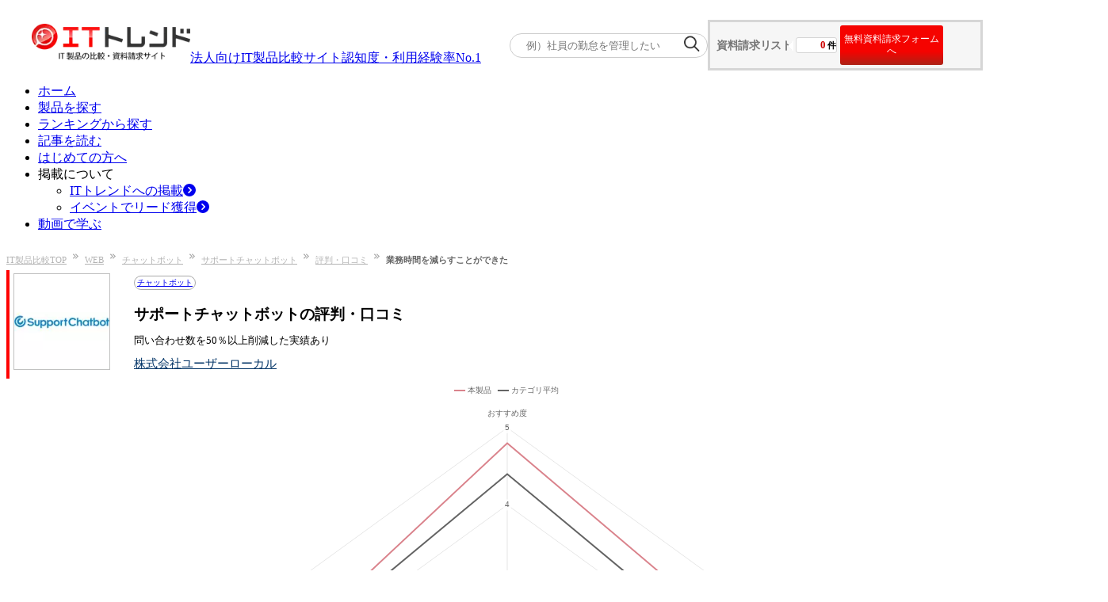

--- FILE ---
content_type: text/html; charset=utf-8
request_url: https://it-trend.jp/chatbot/11716/review/156549
body_size: 20697
content:
<!DOCTYPE html><html lang="ja"><head><meta charSet="utf-8" data-next-head=""/><title data-next-head="">業務時間を減らすことができた｜サポートチャットボットの口コミ|ITトレンド</title><meta content="問い合わせ数を50％以上削減した実績あり サポートチャットボット,株式会社ユーザーローカル,チャットボット" name="keywords" data-next-head=""/><meta content="サポートチャットボットの導入ユーザー（一般事務・金融・証券・保険）からのレビューです。サポートチャットボットのユーザー満足度や評判から比較検討ができます。製品の良い点や改善点、使い方などをぜひ参考にして下さい。(レビューID:156549)" name="description" data-next-head=""/><meta content="summarylargeimage" name="twitter:card" data-next-head=""/><meta content="no-referrer-when-downgrade" name="referrer" data-next-head=""/><meta content="rc1p6gmdo282sl94iymnzy20c7pm40" name="facebook-domain-verification" data-next-head=""/><meta content="https://it-trend.jp/chatbot/11716/review/156549" property="og:url" data-next-head=""/><meta content="https://static.it-trend.jp/ogp/top_og.jpg" property="og:image" data-next-head=""/><meta content="業務時間を減らすことができた｜サポートチャットボットの口コミ|ITトレンド" property="og:title" data-next-head=""/><meta content="サポートチャットボットの導入ユーザー（一般事務・金融・証券・保険）からのレビューです。サポートチャットボットのユーザー満足度や評判から比較検討ができます。製品の良い点や改善点、使い方などをぜひ参考にして下さい。(レビューID:156549)" property="og:description" data-next-head=""/><meta content="website" property="og:type" data-next-head=""/><meta content="ITトレンド" property="og:site_name" data-next-head=""/><meta content="ja_JP" property="og:locale" data-next-head=""/><meta content="1521261137961960" property="fb:app_id" data-next-head=""/><meta content="IT Trend" name="author" data-next-head=""/><meta content="width=device-width, initial-scale=1.0, minimum-scale=1.0, maximum-scale=5.0" name="viewport" data-next-head=""/><link href="/favicon.ico" rel="icon" data-next-head=""/><link href="https://it-trend.jp/chatbot/11716/review/156549" rel="canonical" data-next-head=""/><link rel="preload" as="image" imageSrcSet="/_next/image?url=%2Fcommon%2Fheader%2FITTrend_logo_header1.png&amp;w=256&amp;q=75 1x, /_next/image?url=%2Fcommon%2Fheader%2FITTrend_logo_header1.png&amp;w=640&amp;q=75 2x" data-next-head=""/><link rel="preload" as="image" imageSrcSet="/_next/image?url=%2Fcommon%2Flogin_person.png&amp;w=384&amp;q=75 1x, /_next/image?url=%2Fcommon%2Flogin_person.png&amp;w=640&amp;q=75 2x" data-next-head=""/><link rel="preload" href="/_next/static/css/aafbf21242e9ff4e.css" as="style"/><link rel="stylesheet" href="/_next/static/css/aafbf21242e9ff4e.css" data-n-g=""/><link rel="preload" href="/_next/static/css/445829b11b06b9f9.css" as="style"/><link rel="stylesheet" href="/_next/static/css/445829b11b06b9f9.css" data-n-p=""/><link rel="preload" href="/_next/static/css/640f950dde7f8e63.css" as="style"/><link rel="stylesheet" href="/_next/static/css/640f950dde7f8e63.css" data-n-p=""/><noscript data-n-css=""></noscript><script defer="" nomodule="" src="/_next/static/chunks/polyfills-42372ed130431b0a.js"></script><script src="/_next/static/chunks/webpack-215738e56210d613.js" defer=""></script><script src="/_next/static/chunks/framework-b9fd9bcc3ecde907.js" defer=""></script><script src="/_next/static/chunks/main-795d4a5f54178f47.js" defer=""></script><script src="/_next/static/chunks/pages/_app-1a10db6526b48904.js" defer=""></script><script src="/_next/static/chunks/bab91655-167183573ed69427.js" defer=""></script><script src="/_next/static/chunks/8776cac6-e57cff7f50b4e880.js" defer=""></script><script src="/_next/static/chunks/7ec7ef95-3f080f0637a1ebc9.js" defer=""></script><script src="/_next/static/chunks/9f825079-87403f1be96ed3fb.js" defer=""></script><script src="/_next/static/chunks/01fdda4b-1fb6cedc3574b422.js" defer=""></script><script src="/_next/static/chunks/44f25b85-dd3c48e6a19e9aaa.js" defer=""></script><script src="/_next/static/chunks/c357c980-117e65c8709b1067.js" defer=""></script><script src="/_next/static/chunks/2913-482a77ed40385c5f.js" defer=""></script><script src="/_next/static/chunks/6988-104d099ba02c8973.js" defer=""></script><script src="/_next/static/chunks/9077-be3b96d3e4f5b6fb.js" defer=""></script><script src="/_next/static/chunks/6649-0eabeed1dda19376.js" defer=""></script><script src="/_next/static/chunks/4022-ae7b86b21d45ac46.js" defer=""></script><script src="/_next/static/chunks/4352-4636ffdfc3462aff.js" defer=""></script><script src="/_next/static/chunks/7766-bd588a41875e4e66.js" defer=""></script><script src="/_next/static/chunks/2718-261cb175959e2085.js" defer=""></script><script src="/_next/static/chunks/2965-af222e51f1126a7d.js" defer=""></script><script src="/_next/static/chunks/8799-cba91d8b12d6e6d6.js" defer=""></script><script src="/_next/static/chunks/4777-ac5aa3cfa76d1959.js" defer=""></script><script src="/_next/static/chunks/9412-c67248d7c2b4859d.js" defer=""></script><script src="/_next/static/chunks/pages/%5Buri%5D/%5Bproduct_id%5D/review/%5Breview_id%5D-3c8e6c552c17ce96.js" defer=""></script><script src="/_next/static/IXrefBDPAzZtuN6YiGYbI/_buildManifest.js" defer=""></script><script src="/_next/static/IXrefBDPAzZtuN6YiGYbI/_ssgManifest.js" defer=""></script></head><body><div id="__next"><div class=""><div class="Header_header___um3c"><div class="Header_logo-banner__cjwNh"><a data-is-nplink="true" href="https://it-trend.jp/"><img alt="IT製品の比較サイト｜ITトレンド" width="200" height="50" decoding="async" data-nimg="1" style="color:transparent" srcSet="/_next/image?url=%2Fcommon%2Fheader%2FITTrend_logo_header1.png&amp;w=256&amp;q=75 1x, /_next/image?url=%2Fcommon%2Fheader%2FITTrend_logo_header1.png&amp;w=640&amp;q=75 2x" src="/_next/image?url=%2Fcommon%2Fheader%2FITTrend_logo_header1.png&amp;w=640&amp;q=75"/></a><div class="text-[13px] pb-[10px]"><a class="no-underline text-inherit font-bold" href="/news/6"><div><span>法人向けIT製品比較サイト</span><span class="text-[#fe1514] text-[20px] pl-[4px]">認知度・利用経験率No.1</span></div></a></div></div><div class="Header_cart__vC9L8"><div class="SearchKeyword_container__ifTas"><form id="searchKeywordHeader" method="get"><div class="SearchKeyword_form__1w7ty"><input class="SearchKeyword_input__FfNp4" name="keyword" placeholder="例）社員の勤怠を管理したい" type="text"/><button class="SearchKeyword_button__J28mu" type="submit"><img alt="" loading="lazy" width="20" height="20" decoding="async" data-nimg="1" style="color:transparent" srcSet="/_next/image?url=%2Fcommon%2Fsearch_icon.png&amp;w=32&amp;q=75 1x, /_next/image?url=%2Fcommon%2Fsearch_icon.png&amp;w=48&amp;q=75 2x" src="/_next/image?url=%2Fcommon%2Fsearch_icon.png&amp;w=48&amp;q=75"/></button></div></form></div><div class="HeaderOrderList_cartNavi__JBlXE"><div class="HeaderOrderList_cart__in6m_"><div class="HeaderOrderList_title__83Hw_">資料請求リスト</div><div class="HeaderOrderList_count__Nwzbg"><div class="HeaderOrderList_balloon__Py3jC"><span class="HeaderOrderList_num__pwRzQ">0</span><span>件</span></div></div><button class="HeaderOrderList_cta__TZx1P">無料資料請求フォームへ</button></div></div></div></div><div><ul class="flex justify-between items-center mx-auto my-5 w-[1200px] min-w-[1000px]"><li class="relative border-b-2 border-b-white border-solid flex-1 text-center py-2 HeaderNavigation_pseudo__mogUy"><a data-is-nplink="true" class="no-underline text-gray-700 font-bold text-sm block" href="https://it-trend.jp/">ホーム</a></li><li class="relative border-l border-l-gray-300 border-b-2 border-b-white border-solid flex-1 text-center py-2 HeaderNavigation_pseudo__mogUy"><a class="no-underline text-gray-700 font-bold text-sm block" href="https://it-trend.jp/category">製品を探す</a></li><li class="relative border-l border-l-gray-300 border-b-2 border-b-white border-solid flex-1 text-center py-2 HeaderNavigation_pseudo__mogUy"><a class="no-underline text-gray-700 font-bold text-sm block" href="https://it-trend.jp/ranking">ランキングから探す</a></li><li class="relative border-l border-l-gray-300 border-b-2 border-b-white border-solid flex-1 text-center py-2 HeaderNavigation_pseudo__mogUy"><a class="no-underline text-gray-700 font-bold text-sm block" href="https://it-trend.jp/article">記事を読む</a></li><li class="relative border-l border-l-gray-300 border-b-2 border-b-white border-solid flex-1 text-center py-2 HeaderNavigation_pseudo__mogUy"><a class="no-underline text-gray-700 font-bold text-sm block" href="https://it-trend.jp/help/guide">はじめての方へ</a></li><li class="group relative border-l border-l-gray-300 border-b-2 border-b-white border-solid flex-1 text-center py-2 HeaderNavigation_pseudo__mogUy"><span class="no-underline text-gray-700 font-bold text-sm block">掲載について</span><div class="hidden group-hover:block"><ul class="absolute top-[37.5px] left-5 bg-white w-[120%] z-10"><li class="bg-gray-100 border-t border-t-red-500 hover:bg-gray-200"><a class="no-underline text-gray-700 font-bold text-sm flex items-center p-3 w-full" href="https://service.it-trend.jp/service/it-trend?utm_source=it-trend&amp;utm_medium=site&amp;utm_campaign=globalnav" rel="noopener" target="_blank">ITトレンドへの掲載<svg aria-hidden="true" focusable="false" data-prefix="fas" data-icon="circle-chevron-right" class="svg-inline--fa fa-circle-chevron-right text-red-600 w-4 h-4 ml-auto" role="img" xmlns="http://www.w3.org/2000/svg" viewBox="0 0 512 512"><path fill="currentColor" d="M0 256a256 256 0 1 0 512 0A256 256 0 1 0 0 256zM241 377c-9.4 9.4-24.6 9.4-33.9 0s-9.4-24.6 0-33.9l87-87-87-87c-9.4-9.4-9.4-24.6 0-33.9s24.6-9.4 33.9 0L345 239c9.4 9.4 9.4 24.6 0 33.9L241 377z"></path></svg></a></li><li class="bg-gray-100 flex mt-[0.5px] hover:bg-gray-200"><a class="no-underline text-gray-700 font-bold text-sm flex items-center p-3 w-full" href="https://service.it-trend.jp/service/it-trend-expo?utm_source=it-trend&amp;utm_medium=site&amp;utm_campaign=globalnav" rel="noopener" target="_blank">イベントでリード獲得<svg aria-hidden="true" focusable="false" data-prefix="fas" data-icon="circle-chevron-right" class="svg-inline--fa fa-circle-chevron-right text-red-600 w-4 h-4 ml-auto" role="img" xmlns="http://www.w3.org/2000/svg" viewBox="0 0 512 512"><path fill="currentColor" d="M0 256a256 256 0 1 0 512 0A256 256 0 1 0 0 256zM241 377c-9.4 9.4-24.6 9.4-33.9 0s-9.4-24.6 0-33.9l87-87-87-87c-9.4-9.4-9.4-24.6 0-33.9s24.6-9.4 33.9 0L345 239c9.4 9.4 9.4 24.6 0 33.9L241 377z"></path></svg></a></li></ul></div></li><li class="relative border-l border-l-gray-300 border-b-2 border-b-white border-solid flex-1 text-center py-2 HeaderNavigation_pseudo__mogUy"><a class="no-underline text-gray-700 font-bold text-sm block" href="https://biz-play.com/?utm_source=it-trend&amp;utm_medium=site&amp;utm_campaign=grobalnav" rel="noopener" target="_blank">動画で学ぶ</a></li></ul></div></div><div class="container mx-auto max-w-[1200px] w-full font-meiryo "><div><nav aria-label="Breadcrumb"><ol class="Breadcrumb_breadcrumb-list__t9mhs"><li class="Breadcrumb_breadcrumb-item__4wYGx"><div class="inline-flex"><a href="https://it-trend.jp/">IT製品比較TOP</a><img alt="" loading="lazy" width="7" height="7" decoding="async" data-nimg="1" class="Breadcrumb_arrow-space__CPUOM" style="color:transparent" srcSet="/_next/image?url=%2Fcommon%2Fbreadcrumb%2Farrow.png&amp;w=16&amp;q=75 1x" src="/_next/image?url=%2Fcommon%2Fbreadcrumb%2Farrow.png&amp;w=16&amp;q=75"/></div></li><li class="Breadcrumb_breadcrumb-item__4wYGx"><div class="inline-flex"><a href="https://it-trend.jp/category/chatbot">WEB</a><img alt="" loading="lazy" width="7" height="7" decoding="async" data-nimg="1" class="Breadcrumb_arrow-space__CPUOM" style="color:transparent" srcSet="/_next/image?url=%2Fcommon%2Fbreadcrumb%2Farrow.png&amp;w=16&amp;q=75 1x" src="/_next/image?url=%2Fcommon%2Fbreadcrumb%2Farrow.png&amp;w=16&amp;q=75"/></div></li><li class="Breadcrumb_breadcrumb-item__4wYGx"><div class="inline-flex"><a href="https://it-trend.jp/chatbot">チャットボット</a><img alt="" loading="lazy" width="7" height="7" decoding="async" data-nimg="1" class="Breadcrumb_arrow-space__CPUOM" style="color:transparent" srcSet="/_next/image?url=%2Fcommon%2Fbreadcrumb%2Farrow.png&amp;w=16&amp;q=75 1x" src="/_next/image?url=%2Fcommon%2Fbreadcrumb%2Farrow.png&amp;w=16&amp;q=75"/></div></li><li class="Breadcrumb_breadcrumb-item__4wYGx"><div class="inline-flex"><a href="/chatbot/11716">サポートチャットボット</a><img alt="" loading="lazy" width="7" height="7" decoding="async" data-nimg="1" class="Breadcrumb_arrow-space__CPUOM" style="color:transparent" srcSet="/_next/image?url=%2Fcommon%2Fbreadcrumb%2Farrow.png&amp;w=16&amp;q=75 1x" src="/_next/image?url=%2Fcommon%2Fbreadcrumb%2Farrow.png&amp;w=16&amp;q=75"/></div></li><li class="Breadcrumb_breadcrumb-item__4wYGx"><div class="inline-flex"><a href="/chatbot/11716/review">評判・口コミ</a><img alt="" loading="lazy" width="7" height="7" decoding="async" data-nimg="1" class="Breadcrumb_arrow-space__CPUOM" style="color:transparent" srcSet="/_next/image?url=%2Fcommon%2Fbreadcrumb%2Farrow.png&amp;w=16&amp;q=75 1x" src="/_next/image?url=%2Fcommon%2Fbreadcrumb%2Farrow.png&amp;w=16&amp;q=75"/></div></li><li class="Breadcrumb_breadcrumb-item__4wYGx"><span>業務時間を減らすことができた</span></li></ol></nav></div><div class="flex justify-between shrink-0 w-pc mx-auto mb-[120px] mt-3"><main class="w-content-width"><div class="Title_product-header__8zPvP"><div class="Title_image-wrapper__SxEcb"><img alt="サポートチャットボット" loading="lazy" height="120" src="https://cdn.it-trend.jp/products/11716/current/logo?1642556154" width="120"/></div><div class="Title_title-wrapper__lrM_r"><a data-is-nplink="true" class="Title_category-name__e1ukr" href="/chatbot">チャットボット</a><h1 class="Title_product-name__XdBGV">サポートチャットボットの評判・口コミ</h1><p class="Title_product-catch-line__tD2MV">問い合わせ数を50％以上削減した実績あり</p><a class="Title_company-name__GSwjm" href="#company">株式会社ユーザーローカル</a></div></div><div class="flex"><div class="w-[40%]"><div class="text-center w-full"><div class="inline-flex font-bold text-xl items-center"><svg stroke="currentColor" fill="currentColor" stroke-width="0" viewBox="0 0 24 24" height="1em" width="1em" xmlns="http://www.w3.org/2000/svg"><path d="M6.45455 19L2 22.5V4C2 3.44772 2.44772 3 3 3H21C21.5523 3 22 3.44772 22 4V18C22 18.5523 21.5523 19 21 19H6.45455ZM5.76282 17H20V5H4V18.3851L5.76282 17ZM11 10H13V12H11V10ZM7 10H9V12H7V10ZM15 10H17V12H15V10Z"></path></svg><a data-is-nplink="true" class="text-anchor-blue ml-[6px]" href="/chatbot/11716/review">全体満足度</a><span class="text-it-tertiary-300 whitespace-nowrap">★★★★</span><span class="text-it-gray-400 whitespace-nowrap">☆</span><span>4.8</span><span class="text-[10px] ml-1">(<!-- -->4<!-- -->件)</span></div><div class="text-it-gray-500 inline-flex font-bold text-base">カテゴリ平均満足度<span class="text-it-tertiary-300 whitespace-nowrap">★★★★</span><span class="text-it-gray-400 whitespace-nowrap">☆</span><span>4.4</span></div></div></div><div class="w-[60%] my-0 mr-0 ml-2.5 pt-[30px]"><div class="items-center bg-white flex flex-col text-center w-full"><p class="bg-[url(&#x27;/__next/product/no_request_bg.webp&#x27;)] bg-repeat border-y border-[#ccc] p-6 break-keep max-sm:text-base sm:text-xs sm:w-11/12">当該製品は情報のみ掲載中で、ITトレンドからお問い合わせいただけません</p><div class="flex items-center flex-col w-full"><p class="ProductInquiryArea_promotion__2a8JZ">チャットボット<!-- -->でお問い合わせの多い製品は？</p><a data-is-nplink="true" class="animate-none bg-[#7aab1c] rounded-sm text-white flex text-[15px] font-bold justify-center mt-2 max-sm:py-6 sm:py-4 relative no-underline w-[85%] gap-5" href="/chatbot/ranking?r=no_orders_ranking"><svg aria-hidden="true" focusable="false" data-prefix="fas" data-icon="crown" class="svg-inline--fa fa-crown w-5 h-5" role="img" xmlns="http://www.w3.org/2000/svg" viewBox="0 0 576 512"><path fill="currentColor" d="M309 106c11.4-7 19-19.7 19-34c0-22.1-17.9-40-40-40s-40 17.9-40 40c0 14.4 7.6 27 19 34L209.7 220.6c-9.1 18.2-32.7 23.4-48.6 10.7L72 160c5-6.7 8-15 8-24c0-22.1-17.9-40-40-40S0 113.9 0 136s17.9 40 40 40c.2 0 .5 0 .7 0L86.4 427.4c5.5 30.4 32 52.6 63 52.6l277.2 0c30.9 0 57.4-22.1 63-52.6L535.3 176c.2 0 .5 0 .7 0c22.1 0 40-17.9 40-40s-17.9-40-40-40s-40 17.9-40 40c0 9 3 17.3 8 24l-89.1 71.3c-15.9 12.7-39.5 7.5-48.6-10.7L309 106z"></path></svg>月間ランキングページへ<svg aria-hidden="true" focusable="false" data-prefix="fas" data-icon="circle-chevron-right" class="svg-inline--fa fa-circle-chevron-right w-5 h-5" role="img" xmlns="http://www.w3.org/2000/svg" viewBox="0 0 512 512"><path fill="currentColor" d="M0 256a256 256 0 1 0 512 0A256 256 0 1 0 0 256zM241 377c-9.4 9.4-24.6 9.4-33.9 0s-9.4-24.6 0-33.9l87-87-87-87c-9.4-9.4-9.4-24.6 0-33.9s24.6-9.4 33.9 0L345 239c9.4 9.4 9.4 24.6 0 33.9L241 377z"></path></svg></a></div></div><div class="rounded-lg mt-4 py-5 px-6 border-2 border-solid border-it-gray-200"><div class="inline-block text-center w-full"><p class="text-xl sm:text-base font-bold">サービス選定にお迷いの方 <br class="lg:hidden"/>は無料の一括資料請求で比較！</p><p class="text-xs">ITトレンドがおすすめするサービスを <br class="lg:hidden"/>まとめて資料請求できます</p></div><div class="w-full mt-3 sm:text-left text-center"><a data-is-nplink="true" rel="noopener noreferrer" target="_blank" href="/chatbot/10436"><img alt="ヘルプフィール" loading="lazy" class="inline-block shadow-sm mr-3 mb-3 sm:mb-0" height="80" src="https://cdn.it-trend.jp/products/10436/current/logo?1769044289" width="80"/></a><a data-is-nplink="true" rel="noopener noreferrer" target="_blank" href="/chatbot/16216"><img alt="OPTiM AIRES" loading="lazy" class="inline-block shadow-sm mr-3 mb-3 sm:mb-0" height="80" src="https://cdn.it-trend.jp/products/16216/current/logo?1758169929" width="80"/></a><a data-is-nplink="true" rel="noopener noreferrer" target="_blank" href="/chatbot/16247"><img alt="CorporateOn" loading="lazy" class="inline-block shadow-sm mr-3 mb-3 sm:mb-0" height="80" src="https://cdn.it-trend.jp/products/16247/current/logo?1741927187" width="80"/></a><button class="block sm:inline w-4/5 sm:w-4/12 rounded-3xl border border-solid border-it-dark-red-700 py-2 my-5 mx-auto sm:mx-2.5 text-white font-bold sm:text-[13px] hover:opacity-70 bg-linear-to-b from-it-primary-350 to-it-primary-900">まとめて資料請求</button></div></div><div class="justify-end"></div></div></div><div class="my-4"><div class="bg-white mx-2.5 sm:m-0 pb-3 sm:p-0"><div class="border border-it-gray-300 p-2.5 mx-2.5 sm:mx-0 sm:p-[15px] sm:shadow-[2px_2px_2px_0_rgba(0,0,0,0.2)] sm:mb-[15px] bg-white"><div class="text-it-gray-700 p-2.5 w-full flex-col"><div><div class="flex justify-between items-start mb-4"><div class="flex items-center gap-5"><div class="flex flex-col gap-1"><svg aria-hidden="true" focusable="false" data-prefix="far" data-icon="user" class="svg-inline--fa fa-user text-4xl" role="img" xmlns="http://www.w3.org/2000/svg" viewBox="0 0 448 512"><path fill="currentColor" d="M304 128a80 80 0 1 0 -160 0 80 80 0 1 0 160 0zM96 128a128 128 0 1 1 256 0A128 128 0 1 1 96 128zM49.3 464l349.5 0c-8.9-63.3-63.3-112-129-112l-91.4 0c-65.7 0-120.1 48.7-129 112zM0 482.3C0 383.8 79.8 304 178.3 304l91.4 0C368.2 304 448 383.8 448 482.3c0 16.4-13.3 29.7-29.7 29.7L29.7 512C13.3 512 0 498.7 0 482.3z"></path></svg><a data-is-nplink="true" aria-label="認証とは？" class="inline-flex" rel="noopener noreferrer" target="_blank" href="https://it-trend.jp/help/authentication_info"><img alt="verified_badge" loading="lazy" width="45" height="40" decoding="async" data-nimg="1" style="color:transparent" srcSet="/_next/image?url=%2Fproduct%2Freview%2Ficon_check_verified.png&amp;w=48&amp;q=75 1x, /_next/image?url=%2Fproduct%2Freview%2Ficon_check_verified.png&amp;w=96&amp;q=75 2x" src="/_next/image?url=%2Fproduct%2Freview%2Ficon_check_verified.png&amp;w=96&amp;q=75"/></a></div><p class="font-bold">非公開のユーザー</p></div><div class="text-sm flex items-center justify-end gap-2"><svg aria-hidden="true" focusable="false" data-prefix="far" data-icon="clock" class="svg-inline--fa fa-clock w-4 h-4" role="img" xmlns="http://www.w3.org/2000/svg" viewBox="0 0 512 512"><path fill="currentColor" d="M464 256A208 208 0 1 1 48 256a208 208 0 1 1 416 0zM0 256a256 256 0 1 0 512 0A256 256 0 1 0 0 256zM232 120l0 136c0 8 4 15.5 10.7 20l96 64c11 7.4 25.9 4.4 33.3-6.7s4.4-25.9-6.7-33.3L280 243.2 280 120c0-13.3-10.7-24-24-24s-24 10.7-24 24z"></path></svg>投稿日<!-- -->2022<!-- -->/<!-- -->10<!-- -->/<!-- -->16</div></div><div class="flex flex-wrap gap-y-2 bg-it-gray-100 px-3 py-2 mb-4 text-xs"><p class="text-nowrap mr-3 pr-3 border-r-[1px] border-it-gray-600">社名<!-- -->：<!-- -->非公開</p><p class="text-nowrap mr-3 pr-3 border-r-[1px] border-it-gray-600">業種<!-- -->：<!-- -->金融・証券・保険</p><p class="text-nowrap mr-3 pr-3 border-r-[1px] border-it-gray-600">職種<!-- -->：<!-- -->一般事務</p><p class="text-nowrap mr-3 pr-3 border-r-[1px] border-it-gray-600">従業員規模<!-- -->：<!-- -->500名以上 750名未満</p><p class="text-nowrap mr-3 ">立場<!-- -->：<!-- -->ユーザー（利用者）</p></div></div><div class="flex justify-between pb-6 border-b border-it-gray-400"><div class="flex flex-col gap-1 px-4 "><div class="text-sm font-bold">総合評価</div><div class="flex items-center gap-3"><div class="StarRating_star__tuJaL tracking-[6px] text-[34px]"><div class="StarRating_star__empty__uE5aW">☆☆☆☆☆</div><div class="StarRating_star__filled__g3WGm text-[#fc3]" style="width:100%">★★★★★</div></div><span class="text-xl font-bold">5</span></div></div><div class="px-6 border-l border-it-gray-400"><table><tbody><tr class="items-center"><td class="text-xs pr-10">機能への満足</td><td><div class="StarRating_star__tuJaL text-xl pr-2"><div class="StarRating_star__empty__uE5aW">☆☆☆☆☆</div><div class="StarRating_star__filled__g3WGm text-[#fc3]" style="width:80%">★★★★★</div></div></td><td class="text-sm font-bold">4</td></tr><tr class="items-center"><td class="text-xs pr-10">使いやすさ</td><td><div class="StarRating_star__tuJaL text-xl pr-2"><div class="StarRating_star__empty__uE5aW">☆☆☆☆☆</div><div class="StarRating_star__filled__g3WGm text-[#fc3]" style="width:80%">★★★★★</div></div></td><td class="text-sm font-bold">4</td></tr><tr class="items-center"><td class="text-xs pr-10">サポート品質</td><td><div class="StarRating_star__tuJaL text-xl pr-2"><div class="StarRating_star__empty__uE5aW">☆☆☆☆☆</div><div class="StarRating_star__filled__g3WGm text-[#fc3]" style="width:100%">★★★★★</div></div></td><td class="text-sm font-bold">5</td></tr><tr class="items-center"><td class="text-xs pr-10">価格</td><td><div class="StarRating_star__tuJaL text-xl pr-2"><div class="StarRating_star__empty__uE5aW">☆☆☆☆☆</div><div class="StarRating_star__filled__g3WGm text-[#fc3]" style="width:80%">★★★★★</div></div></td><td class="text-sm font-bold">4</td></tr></tbody></table></div></div></div><h2 class="text-it-gray-600 sm:text-[18px] font-bold my-7">業務時間を減らすことができた</h2><div class="mb-2.5"><h3 aria-label="この製品のいい点" class="border-l-[3px] border-[#f49090] sm:text-sm text-[15px] font-bold pl-2.5 mb-5 sm:mb-2.5 text-[#777] sm:text-black">この製品のいい点</h3><div class=" text-sm">チャットボット機能としては十分です。文章の中にURLをはれる。画像ファイルもつけられる。必要な機能はかなりそろっているでしょう。</div></div><div class="mb-2.5"><h3 aria-label="サポートチャットボットの改善してほしい点" class="border-l-[3px] border-[#f49090] sm:text-sm text-[15px] font-bold pl-2.5 mb-5 sm:mb-2.5 text-[#777] sm:text-black">サポートチャットボットの改善してほしい点</h3><div class=" text-sm">管理画面においても難しい操作は必要ないのですが、過去のやりとりをさかのぼってみるのに少し時間がかかる。何かコツがあるかもしれませんが。</div></div><div class="mb-2.5 ml-5 sm:ml-[75px]"><div class="text-normal sm:font-bold pl-2.5 border-l-[3px] border-it-gray-400 text-sm sm:text-[13px] mb-2.5 text-it-gray-700 sm:text-black">システムの不具合がありましたか？</div><div class="pl-2.5 text-[13px]">とくにありません</div></div><div class="mb-2.5"><h3 aria-label="サポートチャットボット導入で得られた効果・メリット" class="border-l-[3px] border-[#f49090] sm:text-sm text-[15px] font-bold pl-2.5 mb-5 sm:mb-2.5 text-[#777] sm:text-black">サポートチャットボット導入で得られた効果・メリット</h3><div class=" text-sm">こちらのチャットボットを利用しはじめてから、電話する手間が省けました。お客様の問い合わせ対応業務の時間が減り、業務の効率化につながっていると感じます。</div></div><div class="space-y-4 mt-5"><div class="border border-it-gray-300 p-2.5 mx-0 sm:p-[15px] rounded-sm"><p class="text-it-gray-700 text-[15px] font-bold">サービス利用状況</p><div class="mt-2.5"><div class="grid grid-cols-1 sm:grid-cols-2 gap-4"><div class="space-y-2"><div class="text-sm sm:text-xs font-bold">この製品、サービスの利用期間をお選びください</div><div class="flex items-center gap-2"><svg stroke="currentColor" fill="currentColor" stroke-width="0" viewBox="0 0 256 512" class="text-sm text-it-gray-600" height="1em" width="1em" xmlns="http://www.w3.org/2000/svg"><path d="M246.6 278.6c12.5-12.5 12.5-32.8 0-45.3l-128-128c-9.2-9.2-22.9-11.9-34.9-6.9s-19.8 16.6-19.8 29.6l0 256c0 12.9 7.8 24.6 19.8 29.6s25.7 2.2 34.9-6.9l128-128z"></path></svg><p class="text-xs">1ヶ月未満</p></div></div><div class="space-y-2"><div class="text-sm sm:text-xs font-bold">他製品・サービスからの乗り換えですか？</div><div class="flex items-center gap-2"><svg stroke="currentColor" fill="currentColor" stroke-width="0" viewBox="0 0 256 512" class="text-sm text-it-gray-600" height="1em" width="1em" xmlns="http://www.w3.org/2000/svg"><path d="M246.6 278.6c12.5-12.5 12.5-32.8 0-45.3l-128-128c-9.2-9.2-22.9-11.9-34.9-6.9s-19.8 16.6-19.8 29.6l0 256c0 12.9 7.8 24.6 19.8 29.6s25.7 2.2 34.9-6.9l128-128z"></path></svg><p class="text-xs">新規導入（追加導入も含む）</p></div></div></div></div></div></div></div></div></div><div class="mt-6 mx-2.5 flex flex-wrap justify-between gap-2 items-start"><a data-is-nplink="true" aria-disabled="false" class="order-2 sm:order-1 flex items-center gap-2 w-[40%] sm:w-[24%]" href="https://it-trend.jp/chatbot/11716/review/168262"><svg stroke="currentColor" fill="currentColor" stroke-width="0" viewBox="0 0 320 512" height="1em" width="1em" xmlns="http://www.w3.org/2000/svg"><path d="M9.4 233.4c-12.5 12.5-12.5 32.8 0 45.3l192 192c12.5 12.5 32.8 12.5 45.3 0s12.5-32.8 0-45.3L77.3 256 246.6 86.6c12.5-12.5 12.5-32.8 0-45.3s-32.8-12.5-45.3 0l-192 192z"></path></svg><div><div class="inline-flex"><div class="StarRating_star__tuJaL text-xs"><div class="StarRating_star__empty__uE5aW">☆☆☆☆☆</div><div class="StarRating_star__filled__g3WGm text-[#fc3]" style="width:100%">★★★★★</div></div><span class="ml-10">5</span></div><div class="text-[10px]">問い合わせ対応をAIに任せる</div></div></a><a data-is-nplink="true" class="order-1 sm:order-2 w-full sm:w-[210px] w-[200px] h-[45px] bg-it-gray-100 border border-it-gray-300 rounded-full px-5 py-3.5 relative text-xs text-center sm:after:border-b-[5px] sm:after:border-transparent sm:after:border-l-[8px] sm:after:border-l-it-gray-700 sm:after:border-t-[5px] sm:after:border-t-transparent sm:after:mr-1 sm:after:content-[&quot;&quot;] sm:after:absolute sm:after:top-1/2 sm:after:-translate-y-1/2 sm:after:right-[12px]" href="https://it-trend.jp/chatbot/11716/review">評判・口コミ一覧へ</a><a data-is-nplink="true" aria-disabled="false" class="order-3 sm:order-3 flex items-center gap-2 w-[40%] sm:w-[24%] justify-end" href="https://it-trend.jp/chatbot/11716/review/145076"><div class="text-right w-full"><div class="inline-flex"><div class="StarRating_star__tuJaL text-xs"><div class="StarRating_star__empty__uE5aW">☆☆☆☆☆</div><div class="StarRating_star__filled__g3WGm text-[#fc3]" style="width:100%">★★★★★</div></div><span class="ml-10">5</span></div><div class="text-[10px] text-left w-full break-words">丁寧に作り込むことにより、負担低減に成功</div></div><svg stroke="currentColor" fill="currentColor" stroke-width="0" viewBox="0 0 320 512" height="1em" width="1em" xmlns="http://www.w3.org/2000/svg"><path d="M310.6 233.4c12.5 12.5 12.5 32.8 0 45.3l-192 192c-12.5 12.5-32.8 12.5-45.3 0s-12.5-32.8 0-45.3L242.7 256 73.4 86.6c-12.5-12.5-12.5-32.8 0-45.3s32.8-12.5 45.3 0l192 192z"></path></svg></a></div><div class="mt-12"><h2 class="H2BottomRedLine_h2__W2DQ5 text-lg" id=""><div class="flex items-center gap-2">『サポートチャットボット』とよく比較されているチャットボット<div class="pl-5"></div></div></h2><div class="w-full flex flex-wrap"><div class="text-xs mt-4 ml-4 w-[153px] inline-block"><div class="border border-[#DDDDDD]"><a data-is-nplink="true" href="/chatbot/10436"><img alt="ヘルプフィール" loading="lazy" class="hover:opacity-70" height="144" src="https://cdn.it-trend.jp/products/10436/current/logo?1769044289" width="151"/></a></div><button class="border border-solid rounded-md cursor-pointer flex justify-center text-[11px] whitespace-nowrap w-full border-none items-center bg-[#79ab1d] text-white px-6 py-2.5 mt-2.5 hover:bg-white hover:border hover:border-solid hover:border-[#79ab1d] hover:text-[#79ab1d]"><svg aria-hidden="true" focusable="false" data-prefix="fas" data-icon="circle-plus" class="svg-inline--fa fa-circle-plus w-[15px] h-[15px]" role="img" xmlns="http://www.w3.org/2000/svg" viewBox="0 0 512 512"><path fill="currentColor" d="M256 512A256 256 0 1 0 256 0a256 256 0 1 0 0 512zM232 344l0-64-64 0c-13.3 0-24-10.7-24-24s10.7-24 24-24l64 0 0-64c0-13.3 10.7-24 24-24s24 10.7 24 24l0 64 64 0c13.3 0 24 10.7 24 24s-10.7 24-24 24l-64 0 0 64c0 13.3-10.7 24-24 24s-24-10.7-24-24z"></path></svg>リストに追加</button><div class="mt-2 flex justify-center"></div><div class="break-normal w-36 h-8 text-[10px] mb-2.5 mt-2.5 text-left"><a data-is-nplink="true" class="text-anchor-blue" href="/chatbot/10436">ヘルプフィール</a></div><a class="border border-gray-300 rounded-sm inline-block mb-1 p-1 w-[146px] shadow-md align-top break-all no-underline hover:duration-800 hover:relative hover:-top-1.5" href="https://it-trend.jp/chatbot/10436/review"><div class="flex items-center font-bold justify-around"><span class="text-[#333] text-[10px]">全体満足度</span><div class="StarRating_star__tuJaL text-[10px]"><div class="StarRating_star__empty__uE5aW">☆☆☆☆☆</div><div class="StarRating_star__filled__g3WGm text-[#fc3]" style="width:92%">★★★★★</div></div><span>4.6</span></div><div class="ComparisonProduct_review-callout__eP1_v"><div class="font-bold text-[#333] h-full w-full rounded-xs break-all overflow-hidden">使いやすく効率的なヘルプデスクツール</div></div></a></div><div class="text-xs mt-4 ml-4 w-[153px] inline-block"><div class="border border-[#DDDDDD]"><a data-is-nplink="true" href="/chatbot/14050"><img alt="Service Cloud" loading="lazy" class="hover:opacity-70" height="144" src="https://cdn.it-trend.jp/products/14050/current/logo?1738119502" width="151"/></a></div><button class="border border-solid rounded-md cursor-pointer flex justify-center text-[11px] whitespace-nowrap w-full border-none items-center bg-[#79ab1d] text-white px-6 py-2.5 mt-2.5 hover:bg-white hover:border hover:border-solid hover:border-[#79ab1d] hover:text-[#79ab1d]"><svg aria-hidden="true" focusable="false" data-prefix="fas" data-icon="circle-plus" class="svg-inline--fa fa-circle-plus w-[15px] h-[15px]" role="img" xmlns="http://www.w3.org/2000/svg" viewBox="0 0 512 512"><path fill="currentColor" d="M256 512A256 256 0 1 0 256 0a256 256 0 1 0 0 512zM232 344l0-64-64 0c-13.3 0-24-10.7-24-24s10.7-24 24-24l64 0 0-64c0-13.3 10.7-24 24-24s24 10.7 24 24l0 64 64 0c13.3 0 24 10.7 24 24s-10.7 24-24 24l-64 0 0 64c0 13.3-10.7 24-24 24s-24-10.7-24-24z"></path></svg>リストに追加</button><div class="mt-2 flex justify-center"></div><div class="break-normal w-36 h-8 text-[10px] mb-2.5 mt-2.5 text-left"><a data-is-nplink="true" class="text-anchor-blue" href="/chatbot/14050">Service Cloud</a></div><a class="border border-gray-300 rounded-sm inline-block mb-1 p-1 w-[146px] shadow-md align-top break-all no-underline hover:duration-800 hover:relative hover:-top-1.5" href="https://it-trend.jp/chatbot/14050/review"><div class="flex items-center font-bold justify-around"><span class="text-[#333] text-[10px]">全体満足度</span><div class="StarRating_star__tuJaL text-[10px]"><div class="StarRating_star__empty__uE5aW">☆☆☆☆☆</div><div class="StarRating_star__filled__g3WGm text-[#fc3]" style="width:86%">★★★★★</div></div><span>4.3</span></div><div class="ComparisonProduct_review-callout__eP1_v"><div class="font-bold text-[#333] h-full w-full rounded-xs break-all overflow-hidden">コールセンター業務で活躍。見やすくスピーディーです</div></div></a></div><div class="text-xs mt-4 ml-4 w-[153px] inline-block"><div class="border border-[#DDDDDD]"><a data-is-nplink="true" href="/chatbot/12964"><img alt="PKSHA ChatAgent" loading="lazy" class="hover:opacity-70" height="144" src="https://cdn.it-trend.jp/products/12964/current/logo?1755501769" width="151"/></a></div><button class="border border-solid rounded-md cursor-pointer flex justify-center text-[11px] whitespace-nowrap w-full border-none items-center bg-[#79ab1d] text-white px-6 py-2.5 mt-2.5 hover:bg-white hover:border hover:border-solid hover:border-[#79ab1d] hover:text-[#79ab1d]"><svg aria-hidden="true" focusable="false" data-prefix="fas" data-icon="circle-plus" class="svg-inline--fa fa-circle-plus w-[15px] h-[15px]" role="img" xmlns="http://www.w3.org/2000/svg" viewBox="0 0 512 512"><path fill="currentColor" d="M256 512A256 256 0 1 0 256 0a256 256 0 1 0 0 512zM232 344l0-64-64 0c-13.3 0-24-10.7-24-24s10.7-24 24-24l64 0 0-64c0-13.3 10.7-24 24-24s24 10.7 24 24l0 64 64 0c13.3 0 24 10.7 24 24s-10.7 24-24 24l-64 0 0 64c0 13.3-10.7 24-24 24s-24-10.7-24-24z"></path></svg>リストに追加</button><div class="mt-2 flex justify-center"></div><div class="break-normal w-36 h-8 text-[10px] mb-2.5 mt-2.5 text-left"><a data-is-nplink="true" class="text-anchor-blue" href="/chatbot/12964">PKSHA ChatAgent</a></div><a class="border border-gray-300 rounded-sm inline-block mb-1 p-1 w-[146px] shadow-md align-top break-all no-underline hover:duration-800 hover:relative hover:-top-1.5" href="https://it-trend.jp/chatbot/12964/review"><div class="flex items-center font-bold justify-around"><span class="text-[#333] text-[10px]">全体満足度</span><div class="StarRating_star__tuJaL text-[10px]"><div class="StarRating_star__empty__uE5aW">☆☆☆☆☆</div><div class="StarRating_star__filled__g3WGm text-[#fc3]" style="width:60%">★★★★★</div></div><span>3</span></div><div class="ComparisonProduct_review-callout__eP1_v"><div class="font-bold text-[#333] h-full w-full rounded-xs break-all overflow-hidden">構成が樹形図のように表示されるので直感的でわかりやすい</div></div></a></div><div class="text-xs mt-4 ml-4 w-[153px] inline-block"><div class="border border-[#DDDDDD]"><a data-is-nplink="true" href="/chatbot/16216"><img alt="OPTiM AIRES" loading="lazy" class="hover:opacity-70" height="144" src="https://cdn.it-trend.jp/products/16216/current/logo?1758169929" width="151"/></a></div><button class="border border-solid rounded-md cursor-pointer flex justify-center text-[11px] whitespace-nowrap w-full border-none items-center bg-[#79ab1d] text-white px-6 py-2.5 mt-2.5 hover:bg-white hover:border hover:border-solid hover:border-[#79ab1d] hover:text-[#79ab1d]"><svg aria-hidden="true" focusable="false" data-prefix="fas" data-icon="circle-plus" class="svg-inline--fa fa-circle-plus w-[15px] h-[15px]" role="img" xmlns="http://www.w3.org/2000/svg" viewBox="0 0 512 512"><path fill="currentColor" d="M256 512A256 256 0 1 0 256 0a256 256 0 1 0 0 512zM232 344l0-64-64 0c-13.3 0-24-10.7-24-24s10.7-24 24-24l64 0 0-64c0-13.3 10.7-24 24-24s24 10.7 24 24l0 64 64 0c13.3 0 24 10.7 24 24s-10.7 24-24 24l-64 0 0 64c0 13.3-10.7 24-24 24s-24-10.7-24-24z"></path></svg>リストに追加</button><div class="mt-2 flex justify-center"></div><div class="break-normal w-36 h-8 text-[10px] mb-2.5 mt-2.5 text-left"><a data-is-nplink="true" class="text-anchor-blue" href="/chatbot/16216">OPTiM AIRES</a></div></div><div class="text-xs mt-4 ml-4 w-[153px] inline-block"><div class="border border-[#DDDDDD]"><a data-is-nplink="true" href="/chatbot/12102"><img alt="Zendesk" loading="lazy" class="hover:opacity-70" height="144" src="https://cdn.it-trend.jp/products/12102/current/logo?1748944717" width="151"/></a></div><button class="border border-solid rounded-md cursor-pointer flex justify-center text-[11px] whitespace-nowrap w-full border-none items-center bg-[#79ab1d] text-white px-6 py-2.5 mt-2.5 hover:bg-white hover:border hover:border-solid hover:border-[#79ab1d] hover:text-[#79ab1d]"><svg aria-hidden="true" focusable="false" data-prefix="fas" data-icon="circle-plus" class="svg-inline--fa fa-circle-plus w-[15px] h-[15px]" role="img" xmlns="http://www.w3.org/2000/svg" viewBox="0 0 512 512"><path fill="currentColor" d="M256 512A256 256 0 1 0 256 0a256 256 0 1 0 0 512zM232 344l0-64-64 0c-13.3 0-24-10.7-24-24s10.7-24 24-24l64 0 0-64c0-13.3 10.7-24 24-24s24 10.7 24 24l0 64 64 0c13.3 0 24 10.7 24 24s-10.7 24-24 24l-64 0 0 64c0 13.3-10.7 24-24 24s-24-10.7-24-24z"></path></svg>リストに追加</button><div class="mt-2 flex justify-center"></div><div class="break-normal w-36 h-8 text-[10px] mb-2.5 mt-2.5 text-left"><a data-is-nplink="true" class="text-anchor-blue" href="/chatbot/12102">Zendesk</a></div><a class="border border-gray-300 rounded-sm inline-block mb-1 p-1 w-[146px] shadow-md align-top break-all no-underline hover:duration-800 hover:relative hover:-top-1.5" href="https://it-trend.jp/chatbot/12102/review"><div class="flex items-center font-bold justify-around"><span class="text-[#333] text-[10px]">全体満足度</span><div class="StarRating_star__tuJaL text-[10px]"><div class="StarRating_star__empty__uE5aW">☆☆☆☆☆</div><div class="StarRating_star__filled__g3WGm text-[#fc3]" style="width:82%">★★★★★</div></div><span>4.1</span></div><div class="ComparisonProduct_review-callout__eP1_v"><div class="font-bold text-[#333] h-full w-full rounded-xs break-all overflow-hidden">以前のシステムを活用できるので移行がスムーズでした</div></div></a></div></div></div><div class="mb-6 mt-12 space-y-4"><h2 class="text-2xl font-bold">この製品に関連するカテゴリー</h2><ul class="flex justify-between"><li><a data-is-nplink="true" href="/faq_system"><div class="relative w-[256px] h-[153px]"><img alt="FAQシステム" loading="lazy" class="w-full h-full object-cover" height="153" src="https://cdn.it-trend.jp/categories/109/current/thanks_recommend_sp?1717653775" width="256"/><div class="absolute top-0 left-0 w-full h-full bg-black opacity-60 rounded-[inherit]"></div><div class="absolute top-1/2 left-1/2 w-full flex items-center justify-center -translate-x-1/2 -translate-y-1/2 px-2"><span class="text-white text-lg font-bold text-center drop-shadow line-clamp-4">FAQシステム</span></div></div></a></li><li><a data-is-nplink="true" href="/chat_tool"><div class="relative w-[256px] h-[153px]"><img alt="チャット接客ツール" loading="lazy" class="w-full h-full object-cover" height="153" src="https://cdn.it-trend.jp/categories/500/current/thanks_recommend_sp?1741585484" width="256"/><div class="absolute top-0 left-0 w-full h-full bg-black opacity-60 rounded-[inherit]"></div><div class="absolute top-1/2 left-1/2 w-full flex items-center justify-center -translate-x-1/2 -translate-y-1/2 px-2"><span class="text-white text-lg font-bold text-center drop-shadow line-clamp-4">チャット接客ツール</span></div></div></a></li><li><a data-is-nplink="true" href="/sns"><div class="relative w-[256px] h-[153px]"><img alt="社内SNS・ビジネスチャット" loading="lazy" class="w-full h-full object-cover" height="153" src="https://cdn.it-trend.jp/categories/100/current/thanks_recommend_sp?1717653204" width="256"/><div class="absolute top-0 left-0 w-full h-full bg-black opacity-60 rounded-[inherit]"></div><div class="absolute top-1/2 left-1/2 w-full flex items-center justify-center -translate-x-1/2 -translate-y-1/2 px-2"><span class="text-white text-lg font-bold text-center drop-shadow line-clamp-4">社内SNS・ビジネスチャット</span></div></div></a></li></ul></div><p class="text-xs mt-5 mb-12 sm:px-0 px-4">IT製品・サービスの比較・資料請求が無料でできる、ITトレンド。こちらのページは、<!-- -->株式会社ユーザーローカル<!-- -->の 『<!-- -->問い合わせ数を50％以上削減した実績あり<!-- -->サポートチャットボット<!-- -->』（<!-- -->チャットボット<!-- -->）に関する詳細ページです。製品の概要、特徴、詳細な仕様や動作環境、提供元企業などの情報をまとめています。気になる製品は無料で資料請求できます。</p></main><div class="w-side-column-width"><div class="border border-gray-200 mb-2"><div class="px-4 py-3 font-bold flex items-center justify-center border-b"><div class="flex items-center"><img alt="" loading="lazy" width="20" height="20" decoding="async" data-nimg="1" style="color:transparent" srcSet="/_next/image?url=%2F__next%2Fsidebar%2Fttl_side_sidebar_recommend_icon.svg&amp;w=32&amp;q=75 1x, /_next/image?url=%2F__next%2Fsidebar%2Fttl_side_sidebar_recommend_icon.svg&amp;w=48&amp;q=75 2x" src="/_next/image?url=%2F__next%2Fsidebar%2Fttl_side_sidebar_recommend_icon.svg&amp;w=48&amp;q=75"/><div class="pl-2 text-sm">カテゴリー関連製品・サービス</div></div></div><div class="px-4 py-2 border-t border-b text-center"><button class="CategoryRelatedProducts_bulk-order__u9hKT bg-red-600 text-white w-full py-2 rounded-xs font-medium hover:opacity-70">まとめて資料請求</button></div><div class="max-h-[300px] overflow-y-auto"><div class="flex p-2 border-b"><div class="w-3/12 flex items-center"><img alt="ヘルプフィール" loading="lazy" height="60" src="https://cdn.it-trend.jp/products/10436/current/logo?1769044289" width="60"/></div><div class="flex flex-col justify-between h-full w-9/12"><div><a class="text-indigo-800 font-bold text-sm" href="/chatbot/10436">ヘルプフィール</a></div><div class="text-xs text-gray-500 py-1">株式会社Helpfeel</div><div class="flex items-end"><div class="relative inline-block text-left"><div class="absolute top-0 left-0 text-gray-400" style="overflow:hidden;width:100%"><div style="white-space:nowrap;width:100%">☆☆☆☆☆</div></div><div class="text-yellow-400 overflow-hidden" style="position:relative;white-space:nowrap;width:92%;z-index:1">★★★★★</div><div class="absolute top-0 left-0 text-gray-400" style="clip-path:inset(0 8% 0 0);white-space:nowrap;width:100%">★★★★★</div></div><div class="font-bold ml-2">4.6</div><div class="flex text-xs pl-2"><svg class="review-rating-svg" height="15" viewBox="0 0 24 24" width="15" xmlns="http://www.w3.org/2000/svg"><path d="M0 0h24v24H0V0z" fill="none"></path><path d="M20 2H4c-1.1 0-2 .9-2 2v18l4-4h14c1.1 0 2-.9 2-2V4c0-1.1-.9-2-2-2zm0 14H6l-2 2V4h16v12zM7 9h2v2H7zm4 0h2v2h-2zm4 0h2v2h-2z"></path></svg><a data-is-nplink="true" class="underline" href="/chatbot/10436">53<!-- -->件</a></div></div><div class="mt-auto pt-1"><button class="flex items-center justify-center w-full mt-1 py-2 px-4 rounded-md text-xs gap-1 bg-[#7aab1c] hover:text-[#7aab1c] hover:bg-[#fff] hover:border hover:border-[#7aab1c] text-white"><svg aria-hidden="true" focusable="false" data-prefix="fas" data-icon="circle-plus" class="svg-inline--fa fa-circle-plus w-[13px] h-[13px]" role="img" xmlns="http://www.w3.org/2000/svg" viewBox="0 0 512 512"><path fill="currentColor" d="M256 512A256 256 0 1 0 256 0a256 256 0 1 0 0 512zM232 344l0-64-64 0c-13.3 0-24-10.7-24-24s10.7-24 24-24l64 0 0-64c0-13.3 10.7-24 24-24s24 10.7 24 24l0 64 64 0c13.3 0 24 10.7 24 24s-10.7 24-24 24l-64 0 0 64c0 13.3-10.7 24-24 24s-24-10.7-24-24z"></path></svg>リストに追加</button></div></div></div><div class="flex p-2 border-b"><div class="w-3/12 flex items-center"><img alt="OPTiM AIRES" loading="lazy" height="60" src="https://cdn.it-trend.jp/products/16216/current/logo?1758169929" width="60"/></div><div class="flex flex-col justify-between h-full w-9/12"><div><a class="text-indigo-800 font-bold text-sm" href="/chatbot/16216">OPTiM AIRES</a></div><div class="text-xs text-gray-500 py-1">株式会社オプティム</div><div class="flex items-end"><div class="relative inline-block text-left"><div class="absolute top-0 left-0 text-gray-400" style="overflow:hidden;width:100%"><div style="white-space:nowrap;width:100%">☆☆☆☆☆</div></div><div class="text-yellow-400 overflow-hidden" style="position:relative;white-space:nowrap;width:0%;z-index:1">★★★★★</div><div class="absolute top-0 left-0 text-gray-400" style="clip-path:inset(0 100% 0 0);white-space:nowrap;width:100%">★★★★★</div></div><div class="font-bold ml-2">0</div><div class="flex text-xs pl-2"><svg class="review-rating-svg" height="15" viewBox="0 0 24 24" width="15" xmlns="http://www.w3.org/2000/svg"><path d="M0 0h24v24H0V0z" fill="none"></path><path d="M20 2H4c-1.1 0-2 .9-2 2v18l4-4h14c1.1 0 2-.9 2-2V4c0-1.1-.9-2-2-2zm0 14H6l-2 2V4h16v12zM7 9h2v2H7zm4 0h2v2h-2zm4 0h2v2h-2z"></path></svg><a data-is-nplink="true" class="underline" href="/chatbot/16216">0<!-- -->件</a></div></div><div class="mt-auto pt-1"><button class="flex items-center justify-center w-full mt-1 py-2 px-4 rounded-md text-xs gap-1 bg-[#7aab1c] hover:text-[#7aab1c] hover:bg-[#fff] hover:border hover:border-[#7aab1c] text-white"><svg aria-hidden="true" focusable="false" data-prefix="fas" data-icon="circle-plus" class="svg-inline--fa fa-circle-plus w-[13px] h-[13px]" role="img" xmlns="http://www.w3.org/2000/svg" viewBox="0 0 512 512"><path fill="currentColor" d="M256 512A256 256 0 1 0 256 0a256 256 0 1 0 0 512zM232 344l0-64-64 0c-13.3 0-24-10.7-24-24s10.7-24 24-24l64 0 0-64c0-13.3 10.7-24 24-24s24 10.7 24 24l0 64 64 0c13.3 0 24 10.7 24 24s-10.7 24-24 24l-64 0 0 64c0 13.3-10.7 24-24 24s-24-10.7-24-24z"></path></svg>リストに追加</button></div></div></div><div class="flex p-2 border-b"><div class="w-3/12 flex items-center"><img alt="CorporateOn" loading="lazy" height="60" src="https://cdn.it-trend.jp/products/16247/current/logo?1741927187" width="60"/></div><div class="flex flex-col justify-between h-full w-9/12"><div><a class="text-indigo-800 font-bold text-sm" href="/chatbot/16247">CorporateOn</a></div><div class="text-xs text-gray-500 py-1">株式会社LegalOn Technologies</div><div class="flex items-end"><div class="relative inline-block text-left"><div class="absolute top-0 left-0 text-gray-400" style="overflow:hidden;width:100%"><div style="white-space:nowrap;width:100%">☆☆☆☆☆</div></div><div class="text-yellow-400 overflow-hidden" style="position:relative;white-space:nowrap;width:0%;z-index:1">★★★★★</div><div class="absolute top-0 left-0 text-gray-400" style="clip-path:inset(0 100% 0 0);white-space:nowrap;width:100%">★★★★★</div></div><div class="font-bold ml-2">0</div><div class="flex text-xs pl-2"><svg class="review-rating-svg" height="15" viewBox="0 0 24 24" width="15" xmlns="http://www.w3.org/2000/svg"><path d="M0 0h24v24H0V0z" fill="none"></path><path d="M20 2H4c-1.1 0-2 .9-2 2v18l4-4h14c1.1 0 2-.9 2-2V4c0-1.1-.9-2-2-2zm0 14H6l-2 2V4h16v12zM7 9h2v2H7zm4 0h2v2h-2zm4 0h2v2h-2z"></path></svg><a data-is-nplink="true" class="underline" href="/chatbot/16247">0<!-- -->件</a></div></div><div class="mt-auto pt-1"><button class="flex items-center justify-center w-full mt-1 py-2 px-4 rounded-md text-xs gap-1 bg-[#7aab1c] hover:text-[#7aab1c] hover:bg-[#fff] hover:border hover:border-[#7aab1c] text-white"><svg aria-hidden="true" focusable="false" data-prefix="fas" data-icon="circle-plus" class="svg-inline--fa fa-circle-plus w-[13px] h-[13px]" role="img" xmlns="http://www.w3.org/2000/svg" viewBox="0 0 512 512"><path fill="currentColor" d="M256 512A256 256 0 1 0 256 0a256 256 0 1 0 0 512zM232 344l0-64-64 0c-13.3 0-24-10.7-24-24s10.7-24 24-24l64 0 0-64c0-13.3 10.7-24 24-24s24 10.7 24 24l0 64 64 0c13.3 0 24 10.7 24 24s-10.7 24-24 24l-64 0 0 64c0 13.3-10.7 24-24 24s-24-10.7-24-24z"></path></svg>リストに追加</button></div></div></div></div></div><div class="border border-[#d6d6d6] mb-2.5 w-full"><div class="flex items-center gap-5 font-bold text-[15px] border-b border-[#c6c6c6] mx-[5px] py-2.5 px-5 align-middle"><svg stroke="currentColor" fill="currentColor" stroke-width="0" viewBox="0 0 576 512" class="text-[#fe2122] text-lg" height="1em" width="1em" xmlns="http://www.w3.org/2000/svg"><path d="M309 106c11.4-7 19-19.7 19-34c0-22.1-17.9-40-40-40s-40 17.9-40 40c0 14.4 7.6 27 19 34L209.7 220.6c-9.1 18.2-32.7 23.4-48.6 10.7L72 160c5-6.7 8-15 8-24c0-22.1-17.9-40-40-40S0 113.9 0 136s17.9 40 40 40c.2 0 .5 0 .7 0L86.4 427.4c5.5 30.4 32 52.6 63 52.6H426.6c30.9 0 57.4-22.1 63-52.6L535.3 176c.2 0 .5 0 .7 0c22.1 0 40-17.9 40-40s-17.9-40-40-40s-40 17.9-40 40c0 9 3 17.3 8 24l-89.1 71.3c-15.9 12.7-39.5 7.5-48.6-10.7L309 106z"></path></svg>カテゴリー資料請求ランキング</div><p class="text-xs mx-[5px] p-2.5">1月19日(月) 更新</p><ul><a class="block border-b border-dotted border-[#d6d6d6] last:border-b-0 hover:bg-[#f5f5f5] hover:text-[#069]" href="/chatbot/20812"><li class="flex items-center gap-2.5 text-sm p-[10px_5px] break-all"><img alt="第1位" loading="lazy" width="50" height="30" decoding="async" data-nimg="1" class="h-[30px]" style="color:transparent" srcSet="/_next/image?url=%2Fcategory_ranking_products%2Frank01.gif&amp;w=64&amp;q=75 1x, /_next/image?url=%2Fcategory_ranking_products%2Frank01.gif&amp;w=128&amp;q=75 2x" src="/_next/image?url=%2Fcategory_ranking_products%2Frank01.gif&amp;w=128&amp;q=75"/><div><div class="font-bold mb-[5px]"> Landbot</div><div class="text-[11px] text-[#666]">HELLO UMI S.L.</div></div></li></a><a class="block border-b border-dotted border-[#d6d6d6] last:border-b-0 hover:bg-[#f5f5f5] hover:text-[#069]" href="/chatbot/16948"><li class="flex items-center gap-2.5 text-sm p-[10px_5px] break-all"><img alt="第2位" loading="lazy" width="50" height="30" decoding="async" data-nimg="1" class="h-[30px]" style="color:transparent" srcSet="/_next/image?url=%2Fcategory_ranking_products%2Frank02.gif&amp;w=64&amp;q=75 1x, /_next/image?url=%2Fcategory_ranking_products%2Frank02.gif&amp;w=128&amp;q=75 2x" src="/_next/image?url=%2Fcategory_ranking_products%2Frank02.gif&amp;w=128&amp;q=75"/><div><div class="font-bold mb-[5px]"> AI chatbot</div><div class="text-[11px] text-[#666]">グーグル合同会社</div></div></li></a><a class="block border-b border-dotted border-[#d6d6d6] last:border-b-0 hover:bg-[#f5f5f5] hover:text-[#069]" href="/chatbot/11713"><li class="flex items-center gap-2.5 text-sm p-[10px_5px] break-all"><img alt="第3位" loading="lazy" width="50" height="30" decoding="async" data-nimg="1" class="h-[30px]" style="color:transparent" srcSet="/_next/image?url=%2Fcategory_ranking_products%2Frank03.gif&amp;w=64&amp;q=75 1x, /_next/image?url=%2Fcategory_ranking_products%2Frank03.gif&amp;w=128&amp;q=75 2x" src="/_next/image?url=%2Fcategory_ranking_products%2Frank03.gif&amp;w=128&amp;q=75"/><div><div class="font-bold mb-[5px]">チャットとマーケティング機能を兼ね備えたWeb接客ツール GENIEE CHAT</div><div class="text-[11px] text-[#666]">株式会社ジーニー</div></div></li></a></ul><div class="text-right m-[15px] text-sm"><a data-is-nplink="true" class="text-[#036] hover:text-[#069]" href="/chatbot/ranking">ランキング一覧を見る</a></div></div><div class="flex flex-col justify-center items-center gap-2 self-stretch mb-5 w-[300px]"><div class="p-4 rounded-lg border border-it-gray-300 bg-[url(/__next/common/background.png)] bg-no-repeat bg-top bg-contain"><div class="flex flex-col justify-center items-center gap-2"><div class="text-base text-black text-center font-bold"><span class="text-it-primary-700">セミナー</span>や<br/><span class="text-it-primary-700">お役立ち資料</span>などの情報が届く！</div><img alt="" width="268" height="79" decoding="async" data-nimg="1" style="color:transparent" srcSet="/_next/image?url=%2Fcommon%2Flogin_person.png&amp;w=384&amp;q=75 1x, /_next/image?url=%2Fcommon%2Flogin_person.png&amp;w=640&amp;q=75 2x" src="/_next/image?url=%2Fcommon%2Flogin_person.png&amp;w=640&amp;q=75"/></div><div class="flex flex-col justify-center items-center gap-2"><button class=" flex py-4 px-4 justify-center items-center gap-1 self-stretch rounded-sm text-base font-bold bg-gradient-to-b from-it-primary-500 to-it-primary-900 text-white border-0 hover:opacity-70 "><svg aria-hidden="true" focusable="false" data-prefix="far" data-icon="user-pen" class="svg-inline--fa fa-user-pen w-6 h-6" role="img" xmlns="http://www.w3.org/2000/svg" viewBox="0 0 640 512"><path fill="currentColor" d="M224 208a80 80 0 1 0 0-160 80 80 0 1 0 0 160zM224 0a128 128 0 1 1 0 256A128 128 0 1 1 224 0zM49.3 464l277.2 0-5.1 20.2c-2.3 9.4-1.8 19 1.4 27.8L29.7 512C13.3 512 0 498.7 0 482.3C0 383.8 79.8 304 178.3 304l45.7 0 45.7 0c48.1 0 91.8 19.1 123.9 50.1L359.6 388c-23.4-22.3-55.1-36-89.9-36l-91.4 0c-65.7 0-120.1 48.7-129 112zM613.8 235.7l14.4 14.4c15.6 15.6 15.6 40.9 0 56.6l-29.4 29.4-71-71 29.4-29.4c15.6-15.6 40.9-15.6 56.6 0zM375.9 417L505.1 287.8l71 71L446.9 487.9c-4.1 4.1-9.2 7-14.9 8.4l-60.1 15c-5.5 1.4-11.2-.2-15.2-4.2s-5.6-9.7-4.2-15.2l15-60.1c1.4-5.6 4.3-10.8 8.4-14.9z"></path></svg><div><p class="text-white text-[0.6rem]">INNOVATION IDを作成して</p><p class="text-white">新規会員登録する</p></div><span class="px-2 rounded-sm bg-white text-it-primary-700 text-sm">無料</span></button><button class="flex py-4 justify-center items-center gap-2 self-stretch rounded-sm bg-black text-base border-0 font-bold text-white hover:opacity-70 "><svg aria-hidden="true" focusable="false" data-prefix="far" data-icon="arrow-right-to-bracket" class="svg-inline--fa fa-arrow-right-to-bracket w-6 h-6" role="img" xmlns="http://www.w3.org/2000/svg" viewBox="0 0 512 512"><path fill="currentColor" d="M217 401L345 273c9.4-9.4 9.4-24.6 0-33.9L217 111c-9.4-9.4-24.6-9.4-33.9 0s-9.4 24.6 0 33.9l87 87L24 232c-13.3 0-24 10.7-24 24s10.7 24 24 24l246.1 0-87 87c-9.4 9.4-9.4 24.6 0 33.9s24.6 9.4 33.9 0zM344 80l80 0c22.1 0 40 17.9 40 40l0 272c0 22.1-17.9 40-40 40l-80 0c-13.3 0-24 10.7-24 24s10.7 24 24 24l80 0c48.6 0 88-39.4 88-88l0-272c0-48.6-39.4-88-88-88l-80 0c-13.3 0-24 10.7-24 24s10.7 24 24 24z"></path></svg><span>ログイン</span></button></div></div><p class="text-center text-[10px]">ITトレンドから資料請求するには、無料の会員登録が必要です</p></div><div class="mb-2.5 hover:opacity-80"><a href="https://service.it-trend.jp/service/it-trend" rel="noopener noreferrer" target="_blank"><img alt="ITトレンドへの製品掲載・広告出稿はこちらから" loading="lazy" width="300" height="100" decoding="async" data-nimg="1" style="color:transparent" srcSet="/_next/image?url=%2Fsidebar%2Fproduct_post.webp&amp;w=384&amp;q=75 1x, /_next/image?url=%2Fsidebar%2Fproduct_post.webp&amp;w=640&amp;q=75 2x" src="/_next/image?url=%2Fsidebar%2Fproduct_post.webp&amp;w=640&amp;q=75"/></a></div></div><div aria-modal="true" class="hidden" id="productInCartPopUp" role="dialog"><div class="w-[640px] bg-white z-999999 fixed top-1/2 left-1/2 transform -translate-x-1/2 -translate-y-1/2"><button aria-label="Close modal" class="bg-white rounded-full absolute right-[-10px] top-[-10px]"><svg aria-hidden="true" focusable="false" data-prefix="fas" data-icon="circle-xmark" class="svg-inline--fa fa-circle-xmark w-5 h-5" role="img" xmlns="http://www.w3.org/2000/svg" viewBox="0 0 512 512"><path fill="currentColor" d="M256 512A256 256 0 1 0 256 0a256 256 0 1 0 0 512zM175 175c9.4-9.4 24.6-9.4 33.9 0l47 47 47-47c9.4-9.4 24.6-9.4 33.9 0s9.4 24.6 0 33.9l-47 47 47 47c9.4 9.4 9.4 24.6 0 33.9s-24.6 9.4-33.9 0l-47-47-47 47c-9.4 9.4-24.6 9.4-33.9 0s-9.4-24.6 0-33.9l47-47-47-47c-9.4-9.4-9.4-24.6 0-33.9z"></path></svg></button><div class="pt-0 pr-[80px] pb-[20px] pl-[80px]"><div class="text-center text-[22px] text-black py-[20px]"><div>リストに追加しました</div><div>他の方は以下の<!-- -->製品<!-- -->も資料請求しています</div></div><div class="splide styles_customSplide__GYi95" aria-label="他の方が資料請求している製品"><div class="splide__track"><ul class="splide__list"><li class="splide__slide"><div class="h-[20px] mb-2.5 mx-auto w-[120px]"><span class="bg-orange-500 text-white px-[3px] py-[3px] text-xs">PICK UP</span></div><a data-is-nplink="true" href="/chatbot/10436"><img alt="ヘルプフィール" loading="lazy" class="border border-gray-300 mx-auto" height="122" src="https://cdn.it-trend.jp/products/10436/current/logo?1769044289" width="122"/></a><a data-is-nplink="true" class="text-xs leading-[1.4] break-all w-[120px] mx-auto block mt-2.5 text-anchor-blue" href="/chatbot/10436">ヘルプフィール</a></li><li class="splide__slide"><div class="h-[20px] mb-2.5 mx-auto w-[120px]"></div><a data-is-nplink="true" href="/chatbot/14050"><img alt="Service Cloud" loading="lazy" class="border border-gray-300 mx-auto" height="122" src="https://cdn.it-trend.jp/products/14050/current/logo?1738119502" width="122"/></a><a data-is-nplink="true" class="text-xs leading-[1.4] break-all w-[120px] mx-auto block mt-2.5 text-anchor-blue" href="/chatbot/14050">Service Cloud</a></li><li class="splide__slide"><div class="h-[20px] mb-2.5 mx-auto w-[120px]"></div><a data-is-nplink="true" href="/chatbot/12964"><img alt="PKSHA ChatAgent" loading="lazy" class="border border-gray-300 mx-auto" height="122" src="https://cdn.it-trend.jp/products/12964/current/logo?1755501769" width="122"/></a><a data-is-nplink="true" class="text-xs leading-[1.4] break-all w-[120px] mx-auto block mt-2.5 text-anchor-blue" href="/chatbot/12964">PKSHA ChatAgent</a></li><li class="splide__slide"><div class="h-[20px] mb-2.5 mx-auto w-[120px]"></div><a data-is-nplink="true" href="/chatbot/16216"><img alt="OPTiM AIRES" loading="lazy" class="border border-gray-300 mx-auto" height="122" src="https://cdn.it-trend.jp/products/16216/current/logo?1758169929" width="122"/></a><a data-is-nplink="true" class="text-xs leading-[1.4] break-all w-[120px] mx-auto block mt-2.5 text-anchor-blue" href="/chatbot/16216">OPTiM AIRES</a></li><li class="splide__slide"><div class="h-[20px] mb-2.5 mx-auto w-[120px]"></div><a data-is-nplink="true" href="/chatbot/12102"><img alt="Zendesk" loading="lazy" class="border border-gray-300 mx-auto" height="122" src="https://cdn.it-trend.jp/products/12102/current/logo?1748944717" width="122"/></a><a data-is-nplink="true" class="text-xs leading-[1.4] break-all w-[120px] mx-auto block mt-2.5 text-anchor-blue" href="/chatbot/12102">Zendesk</a></li><li class="splide__slide"><div class="h-[20px] mb-2.5 mx-auto w-[120px]"></div><a data-is-nplink="true" href="/chatbot/16591"><img alt="Genesys Cloud CX" loading="lazy" class="border border-gray-300 mx-auto" height="122" src="https://cdn.it-trend.jp/products/16591/current/logo?1752800192" width="122"/></a><a data-is-nplink="true" class="text-xs leading-[1.4] break-all w-[120px] mx-auto block mt-2.5 text-anchor-blue" href="/chatbot/16591">Genesys Cloud CX</a></li></ul></div></div><button class="bg-[#dd3220] rounded-md shadow-[0_3px_0_0_#a42618] text-center text-lg mb-5 block w-full text-white py-4 flex items-center justify-center">同じカテゴリーのすべての製品に資料請求する<svg aria-hidden="true" focusable="false" data-prefix="fas" data-icon="angle-right" class="svg-inline--fa fa-angle-right w-6 h-6 ml-4" role="img" xmlns="http://www.w3.org/2000/svg" viewBox="0 0 320 512"><path fill="currentColor" d="M278.6 233.4c12.5 12.5 12.5 32.8 0 45.3l-160 160c-12.5 12.5-32.8 12.5-45.3 0s-12.5-32.8 0-45.3L210.7 256 73.4 118.6c-12.5-12.5-12.5-32.8 0-45.3s32.8-12.5 45.3 0l160 160z"></path></svg></button><a class="bg-[#f19d09] rounded-md shadow-[0_3px_0_0_#cf8214] text-center text-lg block w-full text-white py-4 flex items-center justify-center" href="/orders/add/position:product-detail_pop-up_form_chatbot">リストに追加中の製品に資料請求する(<!-- -->0<!-- -->件)<svg aria-hidden="true" focusable="false" data-prefix="fas" data-icon="angle-right" class="svg-inline--fa fa-angle-right w-6 h-6 ml-4" role="img" xmlns="http://www.w3.org/2000/svg" viewBox="0 0 320 512"><path fill="currentColor" d="M278.6 233.4c12.5 12.5 12.5 32.8 0 45.3l-160 160c-12.5 12.5-32.8 12.5-45.3 0s-12.5-32.8 0-45.3L210.7 256 73.4 118.6c-12.5-12.5-12.5-32.8 0-45.3s32.8-12.5 45.3 0l160 160z"></path></svg></a></div></div></div></div></div><div><div class="Footer_footer__a7UOO"><div class="Footer_footer__pageTop__Dilyj"><a data-is-nplink="true" href="/chatbot/11716/review/156549?viewport=pc#"><img alt="ページトップに遷移" loading="lazy" width="135" height="30" decoding="async" data-nimg="1" style="color:transparent" srcSet="/_next/image?url=%2Ffooter%2Fpage_top_btn.png&amp;w=256&amp;q=75 1x, /_next/image?url=%2Ffooter%2Fpage_top_btn.png&amp;w=384&amp;q=75 2x" src="/_next/image?url=%2Ffooter%2Fpage_top_btn.png&amp;w=384&amp;q=75"/></a></div><div class="Footer_footer__wrapper__jYmB4"><dl class="footer_footerRow__M_l1w"><dt class="footer_parent__iSWje">ITトレンドについて</dt><dd class="footer_child__OLhxs"><a href="/help/about">ITトレンドとは</a></dd><dd class="footer_child__OLhxs"><a href="/help/term">ご利用規約</a></dd><dd class="footer_child__OLhxs"><a href="/help/term/review">レビューガイドライン</a></dd><dd class="footer_child__OLhxs"><a href="/help/editorial-policy">編集ポリシー</a></dd><dd class="footer_child__OLhxs"><a href="https://www.media.innovation.co.jp/policy" rel="noopener noreferrer" target="_blank">プライバシーポリシー</a></dd><dd class="footer_child__OLhxs"><a href="https://www.innovation.co.jp/cookiepolicy" rel="noopener noreferrer" target="_blank">クッキーポリシー</a></dd><dd class="footer_child__OLhxs"><a data-is-nplink="true" href="/help/corporate">運営会社</a></dd><dd class="footer_child__OLhxs"><a href="/sitemap">サイトマップ</a></dd><dd class="footer_child__OLhxs"><a href="/contact">お問い合わせ</a></dd></dl><dl class="footer_footerRow__M_l1w"><dt class="footer_parent__iSWje">IT製品を探す</dt><dd class="footer_child__OLhxs"><a href="/category">製品を探す</a></dd><dd class="footer_child__OLhxs"><a href="/ranking">ランキングから探す</a></dd><dd class="footer_child__OLhxs"><a href="/expert">専門家一覧</a></dd><dd class="footer_child__OLhxs"><a href="/keyword">よく検索されるキーワード</a></dd></dl><dl class="footer_footerRow__M_l1w"><dt class="footer_parent__iSWje">IT製品を知る</dt><dd class="footer_child__OLhxs"><a href="/words">用語集</a></dd></dl><dl class="footer_footerRow__M_l1w"><dt class="footer_parent__iSWje">IT製品を掲載する</dt><dd class="footer_child__OLhxs"><a href="https://service.it-trend.jp/service/it-trend?utm_source=it-trend&amp;utm_medium=site&amp;utm_campaign=footer" rel="noopener" target="_blank">ITトレンドへの掲載</a></dd><dd class="footer_child__OLhxs"><a href="https://service.it-trend.jp/service/it-trend-expo?utm_source=it-trend&amp;utm_medium=site&amp;utm_campaign=footer" rel="noopener" target="_blank">イベントでリード獲得</a></dd></dl><dl class="footer_footerRow__M_l1w"><dt class="footer_parent__iSWje">関連サービス・サイト</dt><dd class="footer_child__OLhxs"><a href="https://promote.list-finder.jp/" rel="noopener noreferrer" target="_blank">List Finder</a></dd><dd class="footer_child__OLhxs"><a href="https://www.innovation.co.jp/urumo/" rel="noopener noreferrer" target="_blank">Urumo!</a></dd><dd class="footer_child__OLhxs"><a href="https://biz-play.com/?utm_source=it-trend&amp;utm_medium=site&amp;utm_campaign=footer" rel="noopener noreferrer" target="_blank">bizplay</a></dd><dd class="footer_child__OLhxs"><a href="https://promote.sales-doc.com/" rel="noopener noreferrer" target="_blank">Sales Doc</a></dd></dl></div><p class="Footer_copy-right__HSrYd">Copyright (C) <!-- -->2026<!-- --> IT Trend All Rights Reserved.</p></div></div><div class="flex items-center gap-3 justify-center fixed bottom-0 left-0 w-full z-10000 h-[65px] bg-[rgba(242,242,242,0.93)] shadow-[0_-3px_2px_rgba(0,0,0,0.2)]"><div class="font-bold text-[#333] top-3 text-xl">チャットボットの製品をまとめて資料請求</div><button aria-label="すべての製品に資料請求する" class="flex items-center gap-2 bg-[#e22e2c] text-white border-2 border-[#e22e2c] m-1.5 text-[15px] font-bold py-[13px] px-5 rounded-lg cursor-pointer hover:bg-white hover:text-[#e22e2c]"><span>すべての製品に資料請求する</span><svg aria-hidden="true" focusable="false" data-prefix="far" data-icon="circle-play" class="svg-inline--fa fa-circle-play w-5" role="img" xmlns="http://www.w3.org/2000/svg" viewBox="0 0 512 512"><path fill="currentColor" d="M464 256A208 208 0 1 0 48 256a208 208 0 1 0 416 0zM0 256a256 256 0 1 1 512 0A256 256 0 1 1 0 256zM188.3 147.1c7.6-4.2 16.8-4.1 24.3 .5l144 88c7.1 4.4 11.5 12.1 11.5 20.5s-4.4 16.1-11.5 20.5l-144 88c-7.4 4.5-16.7 4.7-24.3 .5s-12.3-12.2-12.3-20.9l0-176c0-8.7 4.7-16.7 12.3-20.9z"></path></svg></button></div><section class="Toastify" aria-live="polite" aria-atomic="false" aria-relevant="additions text" aria-label="Notifications Alt+T"></section></div><script id="__NEXT_DATA__" type="application/json">{"props":{"pageProps":{"data":{"user":null,"sideBanner":{"top":[],"middle":[],"bottom":[]},"reviewDetail":{"id":156549,"is_behind":false,"company_name":"ライフカード株式会社","prefecture":{"id":14,"name":"神奈川県"},"employee_number_scale":{"id":13,"name":"500名以上 750名未満"},"name":"阪尾由香里","product_id":11716,"user_id":0,"review_poster_type_id":1,"review_poster_name":null,"review_approval_type_id":3,"approved_at":"2022-11-17T14:33:30+09:00","review_industry":{"id":11,"name":"金融・証券・保険"},"review_publish_type_id":3,"review_occupation":{"id":5,"name":"一般事務"},"recommended_level":5,"title":"業務時間を減らすことができた","review_position_involved_type":{"id":1,"name":"ユーザー（利用者）"},"satisfaction_level":4,"usability_level":4,"introduction_level":null,"management_level":null,"support_quality_level":5,"price_level":4,"review_usage_period_type":{"id":7,"name":"1ヶ月未満"},"review_change_product_type":{"id":2,"name":"新規導入（追加導入も含む）"},"review_introduction_form_type":null,"review_day_of_start_type":null,"review_introducer_type":null,"review_initial_cost_type":null,"review_cost_type":null,"review_use_number_type":null,"review_account_operation_type":null,"review_utilization_type":null,"review_type_distributor":null,"distributor_company_name":null,"created_at":"2022-10-16T12:23:15+09:00","updated_at":"2022-11-17T14:33:30+09:00","deleted_at":null,"review_detail":{"id":156549,"good_point":"チャットボット機能としては十分です。文章の中にURLをはれる。画像ファイルもつけられる。必要な機能はかなりそろっているでしょう。","improvement_point":"管理画面においても難しい操作は必要ないのですが、過去のやりとりをさかのぼってみるのに少し時間がかかる。何かコツがあるかもしれませんが。","solution_or_merit":"こちらのチャットボットを利用しはじめてから、電話する手間が省けました。お客様の問い合わせ対応業務の時間が減り、業務の効率化につながっていると感じます。","trouble":"とくにありません","failed_work":null,"introduction_reason":null,"recommended_points":"","supported_company":null,"distributor_select_reason":null,"distributor_sales_support":null,"distributor_other_product":null},"question_groups":[],"review_comments":null,"next_review":{"id":145076,"title":"丁寧に作り込むことにより、負担低減に成功","recommended_level":5},"previous_review":{"id":168262,"title":"問い合わせ対応をAIに任せる","recommended_level":5}},"product":{"id":11716,"logo_img":"https://cdn.it-trend.jp/products/11716/current/logo?1642556154","billing_id":3899,"catch_line":"問い合わせ数を50％以上削減した実績あり","name":"サポートチャットボット","name_kana":"さぽーとちゃっとぼっと","is_public":0,"is_active":true,"is_attached_pdf":false,"is_distributor":false,"is_stop_review":false,"is_agree_publish":false,"is_hojo":false,"is_cash_back":false,"discount_type_id":0,"product_status_id":1,"cost_notes":"数万円～、詳細は要問合せ","outline":"専任チームによる構築・運用支援を受けられるチャットボット。カスタマイズやサポートが無料で提供されるローコストながら、自然言語処理に特化した独自のAIによって高精度な回答を実現します。","selling_point_1":"従量課金なしで安心して使える","selling_point_2":"業界や利用シーンに合わせた運用案を提案","selling_point_3":"公式製品サイトで動作デモを確認できる","is_only_posted":true,"source":"","plan_type_id":1,"is_free_trial":false,"is_free_plan":false,"is_price_negotiable":false,"is_price_plan_display":false,"is_ai_first_created":false,"base_name":"サポートチャットボット","is_priority":false,"company":{"id":1866,"name":"株式会社ユーザーローカル"},"category":{"id":639,"uri":"chatbot","name":"チャットボット","category_group":{"id":31,"uri":"web","name":"WEB"}},"review_summary":{"recommended_level":4.8,"review_count":4,"usability_level":4.8,"support_quality_level":4,"satisfaction_level":4.3,"price_level":4},"service_types":[{"id":2,"name":"クラウド"},{"id":5,"name":"SaaS"},{"id":6,"name":"ASP"}]},"category":{"id":639,"name":"チャットボット","name_kana":"ちゃっとぼっと","display_name":"チャットボット","uri":"chatbot","thanks_recommend_img_pc":"https://cdn.it-trend.jp/categories/639/current/thanks_recommend_pc?1735279376","thanks_recommend_img_sp":"https://cdn.it-trend.jp/categories/639/current/thanks_recommend_sp?1735279376","order_banner_img":"https://cdn.it-trend.jp/categories/639/current/banner?1735279376","category_group_id":31,"another_category_id":52,"comparison_article_id":3865,"order_price_id":1,"status_id":2,"detail_description":"チャットボットは、AIを活用して自動でユーザーの質問に回答するシステムです。カスタマーサポートの効率化や24時間対応が可能で、顧客満足度の向上に貢献します。カスタマーサポート部門やマーケティング部門で活用され、問い合わせ対応の自動化とコスト削減を実現します。","ranking_title":"【2021年11月版】チャットボット 人気ランキング｜ITトレンド","ranking_description":"ユーザーからの資料請求数をもとに、チャットボットの製品比較に役立つ人気ランキングをご紹介！パッケージやクラウドといった提供形態、対応従業員規模、価格や機能も掲載しています。気になる製品はまとめて資料請求できます。","is_ranking":true,"sort_number":0,"media_type_id":1,"catch_line":"","category_type_id":1,"category_review_summary":{"recommended_level":4.4,"satisfaction_level":4,"usability_level":4.4,"introduction_level":0,"management_level":0,"price_level":4,"support_quality_level":3.9,"review_count":49}},"recommendProducts":[{"id":10436,"logo_img":"https://cdn.it-trend.jp/products/10436/current/logo?1769044289","billing_id":7841,"catch_line":"“知りたい”を即解決、チャットボットの“探せない”をゼロに。","name":"ヘルプフィール","name_kana":"へるぷふぃーる","is_public":1,"is_active":true,"is_attached_pdf":true,"is_distributor":false,"is_stop_review":false,"is_agree_publish":true,"is_hojo":false,"is_cash_back":true,"discount_type_id":0,"product_status_id":1,"cost_notes":"","outline":"FAQ市場シェア成長率No.1の自己解決AIシステム「Helpfeel」。曖昧な質問から最適な回答を提示するAI検索と多彩なUIで、チャットボット検討企業の問い合わせ削減とCX向上を実現します。","selling_point_1":"チャットボットで拾いきれない質問も逃さない自己解決型AI検索","selling_point_2":"チャットボット・フォームと組み合わせて“最適な窓口”に自動誘導","selling_point_3":"FAQ運用とAI活用を専任チームが伴走し、導入後も成果が続く","is_only_posted":false,"source":"富士キメラ総研「2025 生成 AI／LLMで飛躍するAI市場総調査」","plan_type_id":1,"is_free_trial":true,"is_free_plan":false,"is_price_negotiable":true,"is_price_plan_display":false,"is_ai_first_created":false,"base_name":"Helpfeel（ヘルプフィール）","is_priority":false,"company":{"id":1785,"name":"株式会社Helpfeel"},"category":{"id":639,"uri":"chatbot","name":"チャットボット","category_group":{"id":31,"uri":"web","name":"WEB"}},"review_summary":{"recommended_level":4.6,"review_count":53,"usability_level":4.6,"support_quality_level":4.3,"satisfaction_level":4.3,"price_level":3.8},"service_types":[{"id":2,"name":"クラウド"},{"id":5,"name":"SaaS"},{"id":8,"name":"サービス"}],"segment_types":[{"id":5283,"segment_type_id":1,"min":10}],"options":[{"id":19,"name":"レビュー有償化オプション","device_id":1,"start_at":"2024-10-07T00:00:00+09:00","status_id":2},{"id":10,"name":"レコメンド上位オプション","device_id":1,"start_at":"2025-05-01T00:00:00+09:00","status_id":2}],"review":{"id":213665,"title":"使いやすく効率的なヘルプデスクツール","recommended_level":5}},{"id":14050,"logo_img":"https://cdn.it-trend.jp/products/14050/current/logo?1738119502","billing_id":6962,"catch_line":"[世界No.1CRM]クラウド型カスタマーサービスプラットフォーム","name":"Service Cloud","name_kana":"さーびすくらうど","is_public":1,"is_active":true,"is_attached_pdf":false,"is_distributor":true,"is_stop_review":false,"is_agree_publish":true,"is_hojo":false,"is_cash_back":true,"discount_type_id":0,"product_status_id":2,"cost_notes":"(税抜き)/会話数/月（年間契約）","product_img":"1413525247-ad5e39a2.jpg","outline":"​「顧客の時代」を支援する世界No.1カスタマーサービスプラットフォーム「Service Cloud」。あらゆる接点で、一貫性のあるパーソナライズされた顧客サービスを実現し、最良のCXを可能にします。","selling_point_1":"顧客理解に基づくカスタマーエクスペリエンス（CX）向上を実現","selling_point_2":"あらゆるチャネルで「いつでも」「どこでも」顧客をサポート","selling_point_3":"信頼性の高いカスタマーサービス向け生成AIを組み込み","is_only_posted":false,"source":"IDC, Worldwide Semiannual Software Tracker, November 2023","plan_type_id":1,"is_free_trial":false,"is_free_plan":false,"is_price_negotiable":false,"is_price_plan_display":false,"is_ai_first_created":false,"base_name":"Service Cloud","is_priority":false,"company":{"id":217,"name":"株式会社セールスフォース・ジャパン"},"category":{"id":639,"uri":"chatbot","name":"チャットボット","category_group":{"id":31,"uri":"web","name":"WEB"}},"review_summary":{"recommended_level":4.3,"review_count":31,"usability_level":3.8,"support_quality_level":3.6,"satisfaction_level":4.1,"price_level":3.6},"service_types":[{"id":2,"name":"クラウド"},{"id":5,"name":"SaaS"}],"badge_types":[{"id":11,"name":"2025年年間ランキング","img_url":"https://cdn.it-trend.jp/badge_types/11/current/batch?1766048703","department_name":"チャットボット部門","classification":2}],"review":{"id":192655,"title":"コールセンター業務で活躍。見やすくスピーディーです","recommended_level":5}},{"id":12964,"logo_img":"https://cdn.it-trend.jp/products/12964/current/logo?1755501769","billing_id":6249,"catch_line":"高精度かつメンテナンス性能が高いAIチャットボット","name":"PKSHA ChatAgent","name_kana":"ぴーけーえすえいちえーちゃっとぼっと","is_public":1,"is_active":true,"is_attached_pdf":false,"is_distributor":false,"is_stop_review":false,"is_agree_publish":true,"is_hojo":false,"is_cash_back":true,"discount_type_id":0,"product_status_id":1,"cost_notes":"","outline":"PKSHA Technologyが開発した高精度な日本語特化NLPアルゴリズムを搭載し、エンタープライズ企業に求められる拡張性能とメンテナンス性能を備えた国内シェアNo.1AIチャットボット。","selling_point_1":"高度な対話性能と外部システム連携による柔軟な顧客対応","selling_point_2":"テクニカル知識不要で容易にメンテナンスできる管理機能","selling_point_3":"エンタープライズ顧客から高評価な導入サポートと運用支援","is_only_posted":false,"source":"富士キメラ総研「顧客接点・CX変革ソリューション市場分析2023年版」","plan_type_id":1,"is_free_trial":false,"is_free_plan":false,"is_price_negotiable":false,"is_price_plan_display":false,"is_ai_first_created":false,"base_name":"PKSHA ChatAgent","is_priority":false,"company":{"id":590,"name":"株式会社PKSHA Technology"},"category":{"id":639,"uri":"chatbot","name":"チャットボット","category_group":{"id":31,"uri":"web","name":"WEB"}},"review_summary":{"recommended_level":3,"review_count":2,"usability_level":3,"support_quality_level":3,"satisfaction_level":3,"price_level":3},"service_types":[{"id":2,"name":"クラウド"},{"id":5,"name":"SaaS"}],"segment_types":[{"id":4461,"segment_type_id":1,"min":500},{"id":4462,"segment_type_id":2,"min":5000000000}],"options":[{"id":2,"name":"カテゴリー上位オプション（ランダム）","device_id":1,"start_at":"2022-08-17T11:00:00+09:00","status_id":2}],"review":{"id":184372,"title":"構成が樹形図のように表示されるので直感的でわかりやすい","recommended_level":4}},{"id":16216,"logo_img":"https://cdn.it-trend.jp/products/16216/current/logo?1758169929","billing_id":7070,"catch_line":"直感的な操作、わずか5分で作成可能な AIチャットボット​","name":"OPTiM AIRES","name_kana":"おぷてぃむあいれす","is_public":1,"is_active":true,"is_attached_pdf":false,"is_distributor":false,"is_stop_review":false,"is_agree_publish":true,"is_hojo":false,"is_cash_back":true,"discount_type_id":0,"product_status_id":1,"cost_notes":"","outline":"わずか5分、URL・Q\u0026A・マニュアルを登録するだけで作成できるAIエージェント型チャットボット​です。直感的な操作で、すぐに社内外で利用可能なAIチャットボットの運用を開始できます。","selling_point_1":"AIチャットボットがユーザーからの問い合わせに自動回答","selling_point_2":"トップページのURLを指定すれば全ページを回答の参照情報に","selling_point_3":"公式HPからすぐに利用可能なフリープラン公開中！","is_only_posted":false,"source":"","plan_type_id":3,"is_free_trial":false,"is_free_plan":true,"is_price_negotiable":false,"is_price_plan_display":false,"is_ai_first_created":false,"base_name":"OPTiM AIRES","is_priority":false,"company":{"id":2398,"name":"株式会社オプティム"},"category":{"id":639,"uri":"chatbot","name":"チャットボット","category_group":{"id":31,"uri":"web","name":"WEB"}},"review_summary":{"recommended_level":0,"review_count":0,"usability_level":0,"support_quality_level":0,"satisfaction_level":0,"price_level":0},"service_types":[{"id":2,"name":"クラウド"},{"id":5,"name":"SaaS"}]},{"id":12102,"logo_img":"https://cdn.it-trend.jp/products/12102/current/logo?1748944717","billing_id":7116,"catch_line":"カスタマーサポートに最適なAIチャットボット Zendesk","name":"Zendesk","name_kana":"ぜんですく","is_public":1,"is_active":true,"is_attached_pdf":false,"is_distributor":false,"is_stop_review":false,"is_agree_publish":true,"is_hojo":false,"is_cash_back":true,"discount_type_id":0,"product_status_id":2,"cost_notes":"","outline":"Zendeskは世界10万社以上が利用するカスタマーサービスプラットフォームです。あらゆるチャネルからの問い合わせを一元管理し、オムニチャネルで一貫性のある優れた顧客体験を実現できます。","selling_point_1":"学習済みのAIチャットボットを短期間で導入可能","selling_point_2":"ドラッグ＆ドロップで簡単にボットが動作するシナリオを作成","selling_point_3":"Webサイトやメッセージアプリなど、様々なチャネルに対応","is_only_posted":false,"source":"","plan_type_id":4,"is_free_trial":true,"is_free_plan":false,"is_price_negotiable":false,"is_price_plan_display":false,"is_ai_first_created":false,"base_name":"Zendesk","is_priority":false,"company":{"id":2019,"name":"株式会社Zendesk"},"category":{"id":639,"uri":"chatbot","name":"チャットボット","category_group":{"id":31,"uri":"web","name":"WEB"}},"review_summary":{"recommended_level":4.1,"review_count":85,"usability_level":3.9,"support_quality_level":3.5,"satisfaction_level":4,"price_level":3.6},"service_types":[{"id":2,"name":"クラウド"},{"id":5,"name":"SaaS"}],"review":{"id":208429,"title":"以前のシステムを活用できるので移行がスムーズでした","recommended_level":5}},{"id":16591,"logo_img":"https://cdn.it-trend.jp/products/16591/current/logo?1752800192","billing_id":7460,"catch_line":"オムニチャネルで一元管理！効率化とCX向上を実現","name":"Genesys Cloud CX","name_kana":"じぇねしすくらうど","is_public":1,"is_active":true,"is_attached_pdf":false,"is_distributor":false,"is_stop_review":false,"is_agree_publish":true,"is_hojo":false,"is_cash_back":true,"discount_type_id":0,"product_status_id":1,"cost_notes":"","product_img":"1463988249-d6eba2d2_resize.jpg","outline":"急速に変化する顧客のニーズやビジネス変化に迅速に適応。カスタマーセンターの仕組みを根本的に改善し顧客と従業員の満足度を向上します。10席～利用可","selling_point_1":"電話、チャット、ボット、SMS、様々なチャネルを一元管理","selling_point_2":"その時のニーズに合わせ機能を選択・変更、スピーディに最適化","selling_point_3":"毎週アップデート！常に最新のサービスを提供","is_only_posted":false,"source":"","plan_type_id":1,"is_free_trial":false,"is_free_plan":false,"is_price_negotiable":false,"is_price_plan_display":false,"is_ai_first_created":false,"base_name":"Genesys Cloud CX","is_priority":false,"company":{"id":638,"name":"ジェネシスクラウドサービス株式会社"},"category":{"id":639,"uri":"chatbot","name":"チャットボット","category_group":{"id":31,"uri":"web","name":"WEB"}},"review_summary":{"recommended_level":4.2,"review_count":21,"usability_level":4,"support_quality_level":3.6,"satisfaction_level":4.1,"price_level":3.6},"service_types":[{"id":2,"name":"クラウド"},{"id":3,"name":"パッケージソフト"},{"id":5,"name":"SaaS"},{"id":8,"name":"サービス"}],"review":{"id":192327,"title":"大人数のコントロールセンターでこそ真価","recommended_level":5}}],"recommendCategories":[{"id":109,"name":"FAQシステム","name_kana":"えふえーきゅーしすてむ","display_name":"FAQシステム","uri":"faq_system","thanks_recommend_img_pc":"https://cdn.it-trend.jp/categories/109/current/thanks_recommend_pc?1717653775","thanks_recommend_img_sp":"https://cdn.it-trend.jp/categories/109/current/thanks_recommend_sp?1717653775","order_banner_img":"https://cdn.it-trend.jp/categories/109/current/banner?1717653775","category_group_id":10,"another_category_id":57,"comparison_article_id":2546,"order_price_id":1,"status_id":2,"meta_keywords":"FAQシステム,エフエーキューシステム","meta_description":"FAQシステムを比較しやすい一覧で掲載中。気になる製品は、無料で資料請求が可能です。製品選びの参考になる、資料請求ランキングや導入事例も掲載。FAQシステムなどIT製品導入時の比較・検討は、約1,500製品掲載のITトレンドで。","detail_description":"FAQシステムは、顧客からのよくある質問に自動対応するシステムで、カスタマーサポート業務の効率化を図ります。AIやナレッジベースと連携することで、迅速かつ的確な回答を提供し、顧客満足度の向上に貢献します。カスタマーサポート部門やヘルプデスクで活用され、問い合わせ対応の負担軽減とサービス品質向上を実現します。","ranking_title":"FAQシステム人気ランキング！提供形態や機能で比較｜ITトレンド","ranking_description":"【毎週月曜日更新】ユーザーからの資料請求数をもとに、FAQシステムの製品比較に役立つ人気ランキングをご紹介！パッケージやクラウドといった提供形態、対応従業員規模、価格や機能も掲載しています。気になる製品はまとめて資料請求できます。","is_ranking":true,"thanks_recommend_image":"faq_system.jpg","sort_number":8,"media_type_id":1,"catch_line":"","category_type_id":1},{"id":500,"name":"チャット接客ツール","name_kana":"ちゃっとせっきゃくつーる","display_name":"チャット接客ツール","uri":"chat_tool","thanks_recommend_img_pc":"https://cdn.it-trend.jp/categories/500/current/thanks_recommend_pc?1741585484","thanks_recommend_img_sp":"https://cdn.it-trend.jp/categories/500/current/thanks_recommend_sp?1741585484","order_banner_img":"https://cdn.it-trend.jp/categories/500/current/banner?1741585484","category_group_id":31,"another_category_id":52,"comparison_article_id":3434,"order_price_id":2,"status_id":2,"detail_description":"チャット接客ツールは、Webサイト上でリアルタイムに顧客対応を行うツールです。自動応答、顧客データ連携、レポート機能を備え、顧客満足度の向上と対応効率化に寄与します。カスタマーサポート部門や営業部門で活用され、迅速な対応とリード獲得を支援します。","ranking_title":"チャット接客ツール人気ランキング！提供形態や機能で比較｜ITトレンド","ranking_description":"【毎週月曜日更新】ユーザーからの資料請求数をもとに、チャット接客ツールの製品比較に役立つ人気ランキングをご紹介！パッケージやクラウドといった提供形態、対応従業員規模、価格や機能も掲載しています。気になる製品はまとめて資料請求できます。","is_ranking":true,"sort_number":2,"media_type_id":1,"catch_line":"","category_type_id":1},{"id":100,"name":"社内SNS・ビジネスチャット","name_kana":"しゃないえすえぬえす・びじねすちゃっと","display_name":"社内SNS・ビジネスチャット","uri":"sns","thanks_recommend_img_pc":"https://cdn.it-trend.jp/categories/100/current/thanks_recommend_pc?1717653204","thanks_recommend_img_sp":"https://cdn.it-trend.jp/categories/100/current/thanks_recommend_sp?1717653204","order_banner_img":"https://cdn.it-trend.jp/categories/100/current/banner?1717653204","category_group_id":10,"another_category_id":5,"comparison_article_id":1793,"order_price_id":1,"status_id":2,"meta_keywords":"社内SNS,エスエヌエス,比較","meta_description":"ITトレンドなら、社内SNSを一覧で調べて、比較して、無料で一括資料請求できます。製品のジャンルごとだけでなく、目的やトレンド、業種や企業名からでも検索でき、導入を検討しているあなたの要望に合わせて社内SNSが簡単に比較検討できます。","detail_description":"社内SNS・ビジネスチャットは、企業内の迅速な情報共有とコミュニケーションを支援するツールです。リアルタイムでのメッセージ送信、ファイル共有、プロジェクト管理機能により、業務の効率化とチーム連携の強化が可能です。特に総務部門、営業部門、プロジェクト管理部門で活用され、リモートワークや多拠点間のスムーズな情報共有を実現します。","ranking_title":"社内SNS人気ランキング！提供形態や機能で比較｜ITトレンド","ranking_description":"【毎週月曜日更新】ユーザーからの資料請求数をもとに、社内SNS・ビジネスチャットの製品比較に役立つ人気ランキングをご紹介！パッケージやクラウドといった提供形態、対応従業員規模、価格や機能も掲載しています。気になる製品はまとめて資料請求できます。","is_ranking":true,"thanks_recommend_image":"sns.jpg","sort_number":3,"media_type_id":1,"catch_line":"","category_type_id":1}],"categoryRankingProducts":[{"id":20812,"logo_img":"https://it-trend-prod.s3.ap-northeast-1.amazonaws.com/products/20812/current/logo?1765447225","name":"Landbot","company_id":5058,"category_id":639,"company_name":"HELLO UMI S.L.","category_uri":"chatbot","target_at":"2026-01-19"},{"id":16948,"logo_img":"https://cdn.it-trend.jp/products/16948/current/logo?1761307171","catch_line":"","name":"AI chatbot","company_id":1753,"category_id":639,"company_name":"グーグル合同会社","category_uri":"chatbot","target_at":"2026-01-19"},{"id":11713,"logo_img":"https://cdn.it-trend.jp/products/11713/current/logo?1668154359","catch_line":"チャットとマーケティング機能を兼ね備えたWeb接客ツール","name":"GENIEE CHAT","company_id":1118,"category_id":639,"company_name":"株式会社ジーニー","category_uri":"chatbot","target_at":"2026-01-19"}],"reviewRankingProducts":[{"id":10436,"logo_img":"https://cdn.it-trend.jp/products/10436/current/logo?1769044289","billing_id":7841,"catch_line":"“知りたい”を即解決、チャットボットの“探せない”をゼロに。","name":"ヘルプフィール","name_kana":"へるぷふぃーる","is_public":1,"is_active":true,"is_attached_pdf":true,"is_distributor":false,"is_stop_review":false,"is_agree_publish":true,"is_hojo":false,"is_cash_back":true,"discount_type_id":0,"product_status_id":1,"cost_notes":"","outline":"FAQ市場シェア成長率No.1の自己解決AIシステム「Helpfeel」。曖昧な質問から最適な回答を提示するAI検索と多彩なUIで、チャットボット検討企業の問い合わせ削減とCX向上を実現します。","selling_point_1":"チャットボットで拾いきれない質問も逃さない自己解決型AI検索","selling_point_2":"チャットボット・フォームと組み合わせて“最適な窓口”に自動誘導","selling_point_3":"FAQ運用とAI活用を専任チームが伴走し、導入後も成果が続く","is_only_posted":false,"source":"富士キメラ総研「2025 生成 AI／LLMで飛躍するAI市場総調査」","plan_type_id":1,"is_free_trial":true,"is_free_plan":false,"is_price_negotiable":true,"is_price_plan_display":false,"is_ai_first_created":false,"base_name":"Helpfeel（ヘルプフィール）","is_priority":false,"company":{"id":1785,"name":"株式会社Helpfeel"},"category":{"id":639,"uri":"chatbot","name":"チャットボット","category_group":{"id":31,"uri":"web","name":"WEB"}},"review_summary":{"recommended_level":4.6,"review_count":53,"usability_level":4.6,"support_quality_level":4.3,"satisfaction_level":4.3,"price_level":3.8},"segment_types":[{"id":5283,"segment_type_id":1,"min":10}],"badge_types":[],"options":[]},{"id":16216,"logo_img":"https://cdn.it-trend.jp/products/16216/current/logo?1758169929","billing_id":7070,"catch_line":"直感的な操作、わずか5分で作成可能な AIチャットボット​","name":"OPTiM AIRES","name_kana":"おぷてぃむあいれす","is_public":1,"is_active":true,"is_attached_pdf":false,"is_distributor":false,"is_stop_review":false,"is_agree_publish":true,"is_hojo":false,"is_cash_back":true,"discount_type_id":0,"product_status_id":1,"cost_notes":"","outline":"わずか5分、URL・Q\u0026A・マニュアルを登録するだけで作成できるAIエージェント型チャットボット​です。直感的な操作で、すぐに社内外で利用可能なAIチャットボットの運用を開始できます。","selling_point_1":"AIチャットボットがユーザーからの問い合わせに自動回答","selling_point_2":"トップページのURLを指定すれば全ページを回答の参照情報に","selling_point_3":"公式HPからすぐに利用可能なフリープラン公開中！","is_only_posted":false,"source":"","plan_type_id":3,"is_free_trial":false,"is_free_plan":true,"is_price_negotiable":false,"is_price_plan_display":false,"is_ai_first_created":false,"base_name":"OPTiM AIRES","is_priority":false,"company":{"id":2398,"name":"株式会社オプティム"},"category":{"id":639,"uri":"chatbot","name":"チャットボット","category_group":{"id":31,"uri":"web","name":"WEB"}},"review_summary":{"recommended_level":0,"review_count":0,"usability_level":0,"support_quality_level":0,"satisfaction_level":0,"price_level":0}},{"id":16247,"logo_img":"https://cdn.it-trend.jp/products/16247/current/logo?1741927187","billing_id":3167,"catch_line":"","name":"CorporateOn","name_kana":"こーぽれーとおん","is_public":0,"is_active":true,"is_attached_pdf":true,"is_distributor":false,"is_stop_review":false,"is_agree_publish":true,"is_hojo":false,"is_cash_back":true,"discount_type_id":0,"product_status_id":2,"cost_notes":"","outline":"社内問い合わせの一次対応をAIチャットが代行。コーポレート部門の業務工数を大幅に削減。事業部門が自ら社内ルールや専門知にアクセスでき、的確な”解”に速やかに辿り着くことができます。","selling_point_1":"繰り返される社内問い合わせにAIチャットボットが自動回答","selling_point_2":"税理士や弁護士が監修したコーポレート全域のナレッジを標準搭載","selling_point_3":"手順書や社内規程をアップロードするだけで自社情報の登録が可能","is_only_posted":false,"source":"","plan_type_id":1,"is_free_trial":false,"is_free_plan":false,"is_price_negotiable":false,"is_price_plan_display":false,"is_ai_first_created":false,"base_name":"CorporateOn","is_priority":false,"company":{"id":1682,"name":"株式会社LegalOn Technologies"},"category":{"id":639,"uri":"chatbot","name":"チャットボット","category_group":{"id":31,"uri":"web","name":"WEB"}},"review_summary":{"recommended_level":0,"review_count":0,"usability_level":0,"support_quality_level":0,"satisfaction_level":0,"price_level":0}}],"recommendReviews":[]},"uri":"chatbot","productId":"11716","reviewId":"156549","viewport":"pc"},"__N_SSP":true},"page":"/[uri]/[product_id]/review/[review_id]","query":{"viewport":"pc","uri":"chatbot","product_id":"11716","review_id":"156549"},"buildId":"IXrefBDPAzZtuN6YiGYbI","isFallback":false,"isExperimentalCompile":false,"gssp":true,"locale":"ja","locales":["ja"],"defaultLocale":"ja","scriptLoader":[]}</script></body></html>

--- FILE ---
content_type: application/x-javascript; charset=utf-8
request_url: https://cookie.sync.usonar.jp/v1/cs?url=https%3A%2F%2Fit-trend.jp%2Fchatbot%2F11716%2Freview%2F156549&ref=&cb_name=usonarCallback&uuid=2843bd2a-68ec-48dd-bbc4-3bfbe121c1cc&client_id=rYf790i613NS9xFI&v=1.0.0&cookies=%7B%22_gcl_au%22%3A%221.1.867075944.1769163766%22%2C%22_ga%22%3A%22GA1.1.365866238.1769163768%22%2C%22_fbp%22%3A%22fb.1.1769163768302.660619837820126770%22%2C%22_mkto_trk%22%3A%22id%3A969-YTY-746%26token%3A_mch-it-trend.jp-6bc596972babfcbe90c6c20fadc29756%22%7D&cb=1769163769361
body_size: 119
content:
usonarCallback({"uuid":"2843bd2a-68ec-48dd-bbc4-3bfbe121c1cc"})


--- FILE ---
content_type: application/javascript; charset=utf-8
request_url: https://it-trend.jp/_next/static/chunks/7ec7ef95-3f080f0637a1ebc9.js
body_size: 511
content:
"use strict";(self.webpackChunk_N_E=self.webpackChunk_N_E||[]).push([[114],{78371:(t,a,c)=>{c.d(a,{Jtp:()=>r,vUQ:()=>h});var v=c(13238);function h(t){return(0,v.k5)({tag:"svg",attr:{viewBox:"0 0 512 512"},child:[{tag:"path",attr:{d:"M336.77 30.56A240 240 0 0 0 137.145 48 240 240 0 0 0 20.162 298.94l142.405-25.665c-6.87-38.47 10.598-78.89 46.42-99.323 25.063-14.296 53.977-15.877 79.228-6.808L336.77 30.56zm52.936 26.914l-80.56 120.245c11.773 7.904 21.943 18.56 29.43 31.683 25.942 45.482 10.03 103.645-35.452 129.588-43.752 24.957-99.236 11.178-126.487-30.395L55.644 388a240 240 0 0 0 319.322 76.943 240 240 0 0 0 89.56-327.382 240 240 0 0 0-74.82-80.086zM290.19 187.387c-22.148-10.942-49.142-11-72.286 2.2-30.09 17.163-44.195 51.33-37.098 83.402 1.637 7.4 4.404 14.687 8.364 21.63 21.123 37.033 68.003 49.86 105.035 28.737s49.858-68.003 28.736-105.035c-7.92-13.887-19.463-24.37-32.75-30.935zm-15.607 33.635a40 40 0 0 1 16.218 15.632 40 40 0 0 1-14.927 54.563 40 40 0 0 1-54.56-14.927 40 40 0 0 1-4.31-11.153 40 40 0 0 1 19.232-43.41 40 40 0 0 1 38.348-.705zm-109.206 63.764L27.33 327.966a240 240 0 0 0 13.3 34.151L170.765 298.3c-2.17-4.418-3.96-8.937-5.388-13.514z"}}]})(t)}function r(t){return(0,v.k5)({tag:"svg",attr:{viewBox:"0 0 512 512"},child:[{tag:"path",attr:{d:"M32 96v64h448V96H32zm0 128v64h448v-64H32zm0 128v64h448v-64H32z"}}]})(t)}}}]);

--- FILE ---
content_type: application/javascript; charset=utf-8
request_url: https://it-trend.jp/_next/static/chunks/pages/%5Buri%5D/%5Bproduct_id%5D/review/%5Breview_id%5D-3c8e6c552c17ce96.js
body_size: 10834
content:
(self.webpackChunk_N_E=self.webpackChunk_N_E||[]).push([[1334],{1524:(e,t,i)=>{"use strict";function r(e){return e&&0!==e.length?e.map(e=>{var t,i,r,a;return{href:"/".concat((null==(t=e.category)?void 0:t.uri)||"products","/").concat(e.id),img_src:e.logo_img||"",name:e.name,product_id:e.id,review_average:(null==(i=e.review_summary)?void 0:i.recommended_level)||0,review_count:(null==(r=e.review_summary)?void 0:r.review_count)||0,company_name:(null==(a=e.company)?void 0:a.name)||""}}):[]}function a(e){return e&&0!==e.length?e.map(e=>{var t,i,r,a,l,n,o;return{base_name:e.base_name,catch_line:e.catch_line||"",category_id:(null==(t=e.category)?void 0:t.id)||0,category_uri:(null==(i=e.category)?void 0:i.uri)||"",company_name:(null==(r=e.company)?void 0:r.name)||"",count_all:(null==(a=e.review_summary)?void 0:a.review_count)||0,id:e.id,is_cart:!1,name:e.name,overall_ranking:void 0,product_logo:e.logo_img||"",recommended_level:(null==(n=e.review_summary)||null==(l=n.recommended_level)?void 0:l.toString())||"",review_count:(null==(o=e.review_summary)?void 0:o.review_count)||0,selling_point_1:e.selling_point_1||"",selling_point_2:e.selling_point_2||"",selling_point_3:e.selling_point_3||""}}):[]}i.d(t,{M:()=>r,u:()=>a})},10581:(e,t,i)=>{"use strict";i.d(t,{A:()=>w});var r=i(37876),a=i(14232),l=i(52276),n=i(21772),o=i(27212),c=i(61886),s=i(1152),d=i(2449),m=i(11497),u=i(57287),_=i.n(u),p=i(10802),v=i(859),x=i(32369);function g(e){let{categoryName:t,recommendProducts:i,productName:a,handleAddToCart:u}=e,g=i.slice(0,5).every(e=>!e.official_site.is_official_site_url_visible);return(0,r.jsxs)("div",{className:"mt-12",children:[(0,r.jsx)(s.A,{text:"『".concat(a,"』とよく比較されている").concat(t)}),(0,r.jsx)("div",{className:"w-full flex flex-wrap",children:(0,r.jsx)(o.N,{mode:"popLayout",children:i.slice(0,5).map(e=>(0,r.jsxs)(c.P.div,{className:"text-xs mt-4 ml-4 w-[153px] inline-block",exit:{opacity:0},layout:!0,transition:{layout:{duration:.4}},children:[(0,r.jsx)("div",{className:"border border-[#DDDDDD]",children:(0,r.jsx)(x.A,{href:"/".concat(e.category_url,"/").concat(e.product_id),children:(0,r.jsx)(v.A,{alt:e.product_name,className:"hover:opacity-70",height:144,src:e.product_logo_img_path,width:151})})}),(0,r.jsxs)("button",{className:"border border-solid rounded-md cursor-pointer flex justify-center text-[11px] whitespace-nowrap w-full border-none items-center bg-[#79ab1d] text-white px-6 py-2.5 mt-2.5 hover:bg-white hover:border hover:border-solid hover:border-[#79ab1d] hover:text-[#79ab1d]",onClick:()=>u(e.product_id,e.has_recommend_pickup_option?"product_detail_op-recommend":"product-detail_recommend_add"),children:[(0,r.jsx)(n.g,{className:"w-[15px] h-[15px]",icon:l.q_k}),"リストに追加"]}),(0,r.jsx)("div",{className:"mt-2 flex justify-center",children:e.official_site.is_official_site_url_visible?(0,r.jsx)(m.A,{officialSiteUrl:e.official_site.official_site_url,productId:e.product_id}):!g&&(0,r.jsx)("div",{className:"h-[32px] AB_23568_A"})}),(0,r.jsx)("div",{className:"break-normal w-36 h-8 text-[10px] mb-2.5 mt-2.5 text-left",children:(0,r.jsx)(x.A,{className:"text-anchor-blue",href:"/".concat(e.category_url,"/").concat(e.product_id),children:e.product_name})}),e.has_review&&(0,r.jsxs)("a",{className:"border border-gray-300 rounded-sm inline-block mb-1 p-1 w-[146px] shadow-md align-top break-all no-underline hover:duration-800 hover:relative hover:-top-1.5",href:"".concat(p.A.APP_DOMAIN,"/").concat(e.category_url,"/").concat(e.product_id,"/review"),children:[(0,r.jsxs)("div",{className:"flex items-center font-bold justify-around",children:[(0,r.jsx)("span",{className:"text-[#333] text-[10px]",children:"全体満足度"}),(0,r.jsx)(d.A,{className:"text-[10px]",value:e.recommended_level}),(0,r.jsx)("span",{children:e.recommended_level})]}),(0,r.jsx)("div",{className:_()["review-callout"],children:(0,r.jsx)("div",{className:"font-bold text-[#333] h-full w-full rounded-xs break-all overflow-hidden",children:e.review_title})})]})]},e.product_id))})})]})}var y=i(27195),h=i(42382),f=i(58232);function w(e){let{categoryName:t,comparedProducts:i,productName:l}=e,{cart:n,dispatch:o}=(0,a.useContext)(h.M),{trackAddToCart:c}=(0,y.R)(),s=i.filter(e=>!n.carts.some(t=>t.product_id===e.product_id)),[d,m]=(0,a.useState)(s),u=async(e,t)=>{try{let i=[e];await (0,f.A)({product_ids:i,position:t,dispatch:o}),await c(i),m(t=>t.filter(t=>t.product_id!==e))}catch(e){console.error("カート追加エラー:",e),alert("カートに追加できませんでした。")}};return(0,r.jsx)(g,{categoryName:t,handleAddToCart:u,productName:l,recommendProducts:d})}},15767:(e,t,i)=>{"use strict";i.d(t,{K:()=>a});var r=i(97995);let a=e=>Object.values(r.W).includes(e)},23283:(e,t,i)=>{"use strict";i.d(t,{A:()=>n});var r=i(37876),a=i(859),l=i(32369);function n(e){let{productFundamentals:t,categoryUri:i,productId:n,outline:o}=e;return(0,r.jsx)("div",{className:"m-2.5 p-2.5 bg-white",children:(0,r.jsxs)("div",{className:"flex justify-between",children:[(0,r.jsx)(a.A,{alt:t.product_name,className:"border border-gray-300 w-[120px] h-[120px]",height:120,src:t.image_url,width:120}),(0,r.jsxs)("div",{className:"w-[calc(100%-122px)] pl-2.5",children:[(0,r.jsxs)("p",{className:"text-sm pb-2.5",children:[t.catch_line," ",t.product_name]}),(0,r.jsx)("p",{className:"text-xs",children:t.company_name}),o&&(0,r.jsx)("p",{className:"text-[10px] font-bold mt-4",children:o}),(0,r.jsx)(l.A,{className:"mt-3 mb-1.5 text-xs text-right text-gray-500 block",href:"/".concat(i,"/").concat(n),children:"詳細を見る"})]})]})})}},29138:(e,t,i)=>{"use strict";i.d(t,{H:()=>a,S:()=>r});let r={CATEGORY_PICKUP_PREMIUM:1,CATEGORY_PICKUP_RANDOM:2,URL:4,PR_RANKING_TOP:7,PR_RANKING_BOTTOM:8,VIDEO:9,RECOMMEND_PICKUP:10,LF:11,PR_ARTICLE_TOP:17,SENDING_MATERIALS:18,REVIEW_PAID:19,PR_RANKING_AWARD_TOP:20},a={CATEGORY_PICKUP_RANDOM:"カテゴリー上位表示オプション（ランダム）",CATEGORY_PICKUP_PREMIUM:"カテゴリー上位表示オプション（プレミアム）",PR_ARTICLE_TOP:"記事PRオプション（上部）",PR_RANKING_AWARD_TOP:"上半期/年間ランキングPRオプション（上部）",PR_RANKING_TOP:"ランキングPRオプション（上部）",PR_RANKING_BOTTOM:"ランキングPRオプション（下部）"}},33118:(e,t,i)=>{"use strict";i.d(t,{A:()=>a});var r=i(37876);function a(e){let{product_name:t,product_catch_line:i,category_name:a,company_name:l}=e;return(0,r.jsxs)("p",{className:"text-xs mt-5 mb-12 sm:px-0 px-4",children:["IT製品・サービスの比較・資料請求が無料でできる、ITトレンド。こちらのページは、",l,"の 『",i,t,"』（",a,"）に関する詳細ページです。製品の概要、特徴、詳細な仕様や動作環境、提供元企業などの情報をまとめています。気になる製品は無料で資料請求できます。"]})}},40606:(e,t,i)=>{"use strict";i.d(t,{$:()=>r});let r=e=>(null!=e?e:"").replace(/"/g,'\\"')},42588:(e,t,i)=>{"use strict";i.d(t,{A:()=>c});var r=i(37876),a=i(69241),l=i(69541),n=i(859),o=i(32369);function c(e){let{reviewRanking:t,allProductIds:i,position:c}=e,s=(0,l.k)(i,c);return(0,r.jsx)(r.Fragment,{children:t.length>0?(0,r.jsxs)("div",{className:"rounded-lg mt-4 py-5 px-6 border-2 border-solid border-it-gray-200",children:[(0,r.jsxs)("div",{className:"inline-block text-center w-full",children:[(0,r.jsxs)("p",{className:"text-xl sm:text-base font-bold",children:["サービス選定にお迷いの方 ",(0,r.jsx)("br",{className:"lg:hidden"}),"は無料の一括資料請求で比較！"]}),(0,r.jsxs)("p",{className:"text-xs",children:["ITトレンドがおすすめするサービスを ",(0,r.jsx)("br",{className:"lg:hidden"}),"まとめて資料請求できます"]})]}),(0,r.jsxs)("div",{className:"w-full mt-3 sm:text-left text-center",children:[t.slice(0,3).map((e,t)=>(0,r.jsx)(o.A,{href:"/".concat(e.category_uri,"/").concat(e.id),rel:"noopener noreferrer",target:"_blank",children:(0,r.jsx)(n.A,{alt:e.name,className:"inline-block shadow-sm mr-3 mb-3 sm:mb-0",height:80,src:e.product_logo,width:80})},t)),(0,r.jsx)("button",{className:(0,a.A)("block sm:inline","w-4/5 sm:w-4/12","rounded-3xl","border border-solid border-it-dark-red-700","py-2 my-5 mx-auto sm:mx-2.5","text-white font-bold sm:text-[13px]","hover:opacity-70","bg-linear-to-b from-it-primary-350 to-it-primary-900"),onClick:s,children:"まとめて資料請求"})]})]}):(0,r.jsx)("div",{className:"inline-block py-6 text-center w-full text-[0.8125rem]",children:"サービス選定にお迷いの方は便利な無料の一括資料請求をご利用ください"})})}},55972:(e,t,i)=>{"use strict";i.d(t,{A:()=>s});var r=i(37876),a=i(1152),l=i(70682),n=i(11497),o=i(859),c=i(32369);function s(e){let{recommendProducts:t,product_name:i,category_name:s}=e;return(0,r.jsxs)(r.Fragment,{children:[(0,r.jsx)(a.A,{className:"text-[13px]",text:"『".concat(i,"』と<br/>よく比較される").concat(s)}),(0,r.jsx)("div",{className:"border-b border-gray-200 px-1.5 flex overflow-scroll",children:t.map(e=>(0,r.jsxs)("div",{className:"p-[5px] my-[5px] mx-[1px]",children:[(0,r.jsx)(c.A,{href:"/".concat(e.category_url,"/").concat(e.product_id),children:(0,r.jsx)(o.A,{alt:e.product_name,className:"max-w-none border border-gray-200",height:150,src:e.product_logo_img_path,width:150})}),(0,r.jsx)(c.A,{className:"h-12 text-xs text-black block",href:"/".concat(e.category_url,"/").concat(e.product_id),children:e.product_name}),(0,r.jsx)(l.A,{position:"comparison",product_id:e.product_id}),e.official_site.is_official_site_url_visible&&(0,r.jsx)("div",{className:"mt-2 flex justify-center",children:(0,r.jsx)(n.A,{officialSiteUrl:e.official_site.official_site_url,productId:e.product_id})})]},e.product_id))})]})}},57287:e=>{e.exports={"review-callout":"ComparisonProduct_review-callout__eP1_v"}},57375:(e,t,i)=>{"use strict";i.r(t),i.d(t,{__N_SSP:()=>ea,default:()=>el});var r=i(37876),a=i(14232),l=i(93097),n=i(7609),o=i(10802),c=i(33118),s=i(60405),d=i(76120),m=i(69241),u=i(51180),_=i(32369),p=i(2449);function v(e){let{previousReview:t,nextReview:i,categoryUri:a,productId:l}=e;return(0,r.jsxs)("div",{className:(0,m.A)("mt-6 mx-2.5 flex flex-wrap justify-between gap-2",t&&i?"items-start":"items-center"),children:[(0,r.jsxs)(_.A,{"aria-disabled":!t,className:(0,m.A)("order-2 sm:order-1 flex items-center gap-2 w-[40%] sm:w-[24%]",t?"":"pointer-events-none opacity-50 cursor-default"),href:t?o.A.ProductPage.REVIEW_DETAIL(a,l,String(t.id)):"#",children:[(0,r.jsx)(u._Jj,{}),t?(0,r.jsxs)("div",{children:[(0,r.jsxs)("div",{className:"inline-flex",children:[(0,r.jsx)(p.A,{className:"text-xs",value:t.recommended_level}),(0,r.jsx)("span",{className:"ml-10",children:t.recommended_level})]}),(0,r.jsx)("div",{className:"text-[10px]",children:t.title})]}):(0,r.jsx)("span",{className:"text-sm",children:"前のレビュー"})]}),(0,r.jsx)(_.A,{className:(0,m.A)("order-1 sm:order-2 w-full sm:w-[210px]","w-[200px] h-[45px] bg-it-gray-100 border border-it-gray-300 rounded-full px-5 py-3.5 relative text-xs text-center","sm:after:border-b-[5px] sm:after:border-transparent sm:after:border-l-[8px] sm:after:border-l-it-gray-700 sm:after:border-t-[5px] sm:after:border-t-transparent",'sm:after:mr-1 sm:after:content-[""] sm:after:absolute sm:after:top-1/2 sm:after:-translate-y-1/2 sm:after:right-[12px]'),href:o.A.ProductPage.REVIEW(a,l),children:"評判・口コミ一覧へ"}),(0,r.jsx)(_.A,{"aria-disabled":!i,className:(0,m.A)("order-3 sm:order-3 flex items-center gap-2 w-[40%] sm:w-[24%] justify-end",i?"":"pointer-events-none opacity-50 cursor-default text-right"),href:i?o.A.ProductPage.REVIEW_DETAIL(a,l,String(i.id)):"#",children:i?(0,r.jsxs)(r.Fragment,{children:[(0,r.jsxs)("div",{className:"text-right w-full",children:[(0,r.jsxs)("div",{className:"inline-flex",children:[(0,r.jsx)(p.A,{className:"text-xs",value:i.recommended_level}),(0,r.jsx)("span",{className:"ml-10",children:i.recommended_level})]}),(0,r.jsx)("div",{className:"text-[10px] text-left w-full break-words",children:i.title})]}),(0,r.jsx)(u.X6T,{})]}):(0,r.jsxs)(r.Fragment,{children:[(0,r.jsx)("span",{className:"text-sm ml-auto",children:"次のレビュー"}),(0,r.jsx)(u.X6T,{})]})})]})}var x=i(79986),g=i(2992),y=i(10581),h=i(42588),f=i(7093),w=i(19369),j=i(65698),b=i(99345),N=i(67127),A=i(45191),P=i(54587),R=i.n(P),I=i(30410);let C=function(e){let t=arguments.length>1&&void 0!==arguments[1]?arguments[1]:120,i=arguments.length>2&&void 0!==arguments[2]?arguments[2]:"...";if(!e)return"";let r=0,a="",l=!1;for(let i of e){let e=i.codePointAt(0),n=void 0!==e&&e<=127?1:2;if(r+n>t){l=!0;break}a+=i,r+=n}return l?a+i:a};function k(e){let{reviews:t,categoryUri:i}=e;return(0,r.jsx)("div",{className:"flex flex-col sm:flex-row mt-4 gap-4",children:t.map(e=>{var t,a,l,n,c;return(0,r.jsxs)(_.A,{className:"w-full sm:w-[280px] p-1 hover:bg-it-primary-50/30",href:o.A.ProductPage.REVIEW_DETAIL(i,String(e.product_id),String(e.id)),children:[(0,r.jsx)("h3",{className:"h-[30px] py-[5px] text-base sm:text-xs font-bold text-it-blue-500",children:e.title}),(0,r.jsxs)("div",{className:"text-right",children:[(0,r.jsx)(p.A,{className:"text-base sm:text-xs",value:e.recommended_level}),(0,r.jsx)("span",{className:"text-base sm:text-xs ml-2",children:e.recommended_level})]}),(0,r.jsx)("p",{className:"text-base sm:text-[13px]",children:C(null!=(n=null==(t=e.review_detail)?void 0:t.good_point)?n:"",120)}),(0,r.jsxs)("div",{className:"flex justify-start sm:justify-center items-start gap-4 mt-4",children:[(0,r.jsx)(R(),{alt:"review_detail_icon",height:50,src:"/product/review/icon_person.svg",width:50}),(0,r.jsxs)("div",{className:"text-base sm:text-xs text-it-gray-700 flex flex-col gap-1 pt-1",children:[(0,r.jsx)("span",{children:e.review_publish_type_id===I.aY.OPEN?e.name:"非公開のユーザー"}),e.review_publish_type_id!==I.aY.ANONYMOUS&&(0,r.jsx)("span",{children:e.company_name}),(0,r.jsxs)("span",{children:[null==(a=e.review_occupation)?void 0:a.name,"/",null!=(c=null==(l=e.prefecture)?void 0:l.name)?c:""]})]})]})]},e.id)})})}var O=i(4720),E=i(94456);let T=e=>{var t;return(null==(t=e.affiliate_billing)?void 0:t.is_active)||!1},D=e=>e.is_public&&(e.is_active||e.is_attached_pdf)||T(e)||!1;var S=i(74040),U=i(29138);function F(e){return e.map(e=>{var t,i,r,a,l,n,o,c,s,d,m,u,_,p,v;return{category_id:null!=(s=null==(t=e.category)?void 0:t.id)?s:0,category_name:null!=(d=null==(i=e.category)?void 0:i.name)?d:"",category_url:null!=(m=null==(r=e.category)?void 0:r.uri)?m:"",has_recommend_pickup_option:!!e.options&&(null==(a=e.options)?void 0:a.filter(e=>e.id===U.S.RECOMMEND_PICKUP).length)>0,has_review:!!e.review,product_id:e.id,product_logo_img_path:null!=(u=e.logo_img)?u:"",product_name:e.name,recommended_level:null!=(_=null==(l=e.review_summary)?void 0:l.recommended_level)?_:null,review_title:null!=(p=null==(n=e.review)?void 0:n.title)?p:null,official_site:{is_official_site_url_visible:null!=(o=e.affiliate_billing)&&!!o.is_active,official_site_url:null!=(v=null==(c=e.affiliate_billing)?void 0:c.official_site_url)?v:""}}})}function M(e){switch(e){case 1:default:return"製品";case 2:return"サービス"}}let L=e=>!!(e=>e.is_public&&(e.is_active||e.is_attached_pdf)||!1)(e)||G(e)&&e.is_attached_pdf,G=e=>{var t;return(null==(t=e.affiliate_billing)?void 0:t.is_active)||!1};function K(e,t){var i,r,a,l,n,o,c,s,d,m,u,_,p,v,x,g;return{category_name:(null==(i=e.category)?void 0:i.name)||"",category_id:(null==(r=e.category)?void 0:r.id)||0,company_name:(null==(a=e.company)?void 0:a.name)||"",image_url:e.logo_img||"",category_type_name:M(t.category_type_id||1),product_badge:e.badge_types&&(null==(l=e.badge_types)?void 0:l.length)>0?{badge_type_image_url:(null==(o=e.badge_types)||null==(n=o[0])?void 0:n.img_url)||"",badge_type_name:(null==(s=e.badge_types)||null==(c=s[0])?void 0:c.name)||"",department_name:(null==(m=e.badge_types)||null==(d=m[0])?void 0:d.department_name)||"",classification:(null==(_=e.badge_types)||null==(u=_[0])?void 0:u.classification)||0}:null,catch_line:e.catch_line||"",product_name:e.name||"",source_url:e.source_url||"",is_only_posted:e.is_only_posted,is_attached_pdf:e.is_attached_pdf,can_add_to_cart:L(e),is_unordered_billing:e.is_attached_pdf&&e.is_only_posted,last_update_at:e.updated_at||"",category_group_uri:(null==(v=e.category)||null==(p=v.category_group)?void 0:p.uri)||"",category_group_name:(null==(g=e.category)||null==(x=g.category_group)?void 0:x.name)||"",is_category_group_display:!0,is_ai_first_created:e.is_ai_first_created}}var W=i(1524);function $(e){var t,i,r,a,l,n,o,c,s,d,m,u,_,p,v,x,g,y,h,f,w,j,b,N;return{id:e.id,company_name:e.company_name,name:e.name,recommended_level:e.recommended_level,title:e.title,review_industry_id:(null==(t=e.review_industry)?void 0:t.id)||0,review_occupation_id:(null==(i=e.review_occupation)?void 0:i.id)||0,employee_number_scale_id:(null==(r=e.employee_number_scale)?void 0:r.id)||0,review_publish_type_id:e.review_publish_type_id,review_position_involved_type_id:(null==(a=e.review_position_involved_type)?void 0:a.id)||0,satisfaction_level:e.satisfaction_level,usability_level:e.usability_level,introduction_level:e.introduction_level||null,management_level:e.management_level||null,support_quality_level:e.support_quality_level,price_level:e.price_level,created_at:e.created_at||"",review_detail:{good_point:(null==(l=e.review_detail)?void 0:l.good_point)||"",improvement_point:(null==(n=e.review_detail)?void 0:n.improvement_point)||"",solution_or_merit:(null==(o=e.review_detail)?void 0:o.solution_or_merit)||"",trouble:(null==(c=e.review_detail)?void 0:c.trouble)||"",failed_work:(null==(s=e.review_detail)?void 0:s.failed_work)||null,introduction_reason:(null==(d=e.review_detail)?void 0:d.introduction_reason)||null,recommended_points:(null==(m=e.review_detail)?void 0:m.recommended_points)||"",created_at:""},review_comment:(null==(u=e.review_comments)?void 0:u[0])?{comment:(null==(p=e.review_comments)||null==(_=p[0])?void 0:_.comment)||"",created_at:(null==(x=e.review_comments)||null==(v=x[0])?void 0:v.created_at)||""}:null,employee_number_scale:{id:(null==(g=e.employee_number_scale)?void 0:g.id)||0,name:(null==(y=e.employee_number_scale)?void 0:y.name)||""},review_industry:{id:(null==(h=e.review_industry)?void 0:h.id)||0,name:(null==(f=e.review_industry)?void 0:f.name)||""},review_position_involved_type:{id:(null==(w=e.review_position_involved_type)?void 0:w.id)||0,name:(null==(j=e.review_position_involved_type)?void 0:j.name)||""},review_occupation:{id:(null==(b=e.review_occupation)?void 0:b.id)||0,name:(null==(N=e.review_occupation)?void 0:N.name)||""}}}var B=i(15767);function Y(e){var t,i,l,n,o,m,u,_,p,P,R,I,C,U,G;let{user:Y,sideBanner:V,reviewDetail:q,product:X,category:z,recommendProducts:H,recommendCategories:J,categoryRankingProducts:Q,reviewRankingProducts:Z,recommendReviews:ee}=e,[et,ei]=(0,a.useState)(!1),er=K(X,z);return(0,r.jsxs)(r.Fragment,{children:[(0,r.jsxs)("main",{className:"w-content-width",children:[(0,r.jsx)(j.h,{categoryUri:z.uri,product_fundamentals:er,title:"".concat(X.name,"の評判・口コミ")}),(0,r.jsxs)("div",{className:"flex",children:[(0,r.jsx)(w.A,{categoryTypeName:er.category_type_name,categoryUri:z.uri,productId:X.id,radarChart:{category_review_summary:{recommended_level:(null==(i=z.category_review_summary)?void 0:i.recommended_level)||0,satisfaction_level:(null==(l=z.category_review_summary)?void 0:l.satisfaction_level)||0,usability_level:(null==(n=z.category_review_summary)?void 0:n.usability_level)||0,support_quality_level:(null==(o=z.category_review_summary)?void 0:o.support_quality_level)||0,price_level:(null==(m=z.category_review_summary)?void 0:m.price_level)||0},category_type_name:M(z.category_type_id||1),product_review_summary:{recommended_level:(null==(u=X.review_summary)?void 0:u.recommended_level)||0,price_level:(null==(_=X.review_summary)?void 0:_.price_level)||0,satisfaction_level:(null==(p=X.review_summary)?void 0:p.satisfaction_level)||0,support_quality_level:(null==(P=X.review_summary)?void 0:P.support_quality_level)||0,usability_level:(null==(R=X.review_summary)?void 0:R.usability_level)||0,review_count:(null==(I=X.review_summary)?void 0:I.review_count)||0,each_level_review:{}}}}),(0,r.jsxs)("div",{className:"w-[60%] my-0 mr-0 ml-2.5 pt-[30px]",children:[D(X)?(0,r.jsx)(f.A,{officialSite:{is_official_site_url_visible:T(X),official_site_url:(null==(C=X.affiliate_billing)?void 0:C.official_site_url)||""},position:"product-detail_top_add_".concat(z.id),productConversionState:{can_generate_revenue:D(X),can_add_cart:L(X),can_click_official_site_button:T(X)},productId:X.id,setIsCartPopUpOpen:ei}):(0,r.jsx)(b.A,{categoryName:(null==z?void 0:z.name)||"",categoryUrl:null==z?void 0:z.uri}),(0,B.K)(z.id)?(0,r.jsxs)(r.Fragment,{children:[(0,r.jsx)("p",{className:"text-[13px] py-6 text-center w-full",children:"サービス選定にお迷いの方は無料の一括資料請求で比較！"}),(0,r.jsx)(N.A,{className:"h-[46px] w-[46px]",reviewRanking:(0,W.u)(Z)})]}):(0,r.jsx)(h.A,{allProductIds:Z.map(e=>e.id),position:"product-detail-upside-add_".concat(z.id),reviewRanking:(0,W.u)(Z)}),(0,r.jsx)(d.A,{feature_page:{text:(null==(U=X.feature_page_url)?void 0:U.text)||null,url:(null==(G=X.feature_page_url)?void 0:G.url)||null}})]})]}),(0,r.jsx)("div",{className:"my-4",children:(0,r.jsx)(A.A,{categoryUri:z.uri,category_type_name:er.category_type_name,productId:X.id,product_name:er.product_name,review:$(q),reviewDetail:q,usage:!0})}),(0,r.jsx)(v,{categoryUri:z.uri,nextReview:q.next_review||void 0,previousReview:q.previous_review||void 0,productId:String(X.id)}),ee.length>0&&(0,r.jsx)(k,{categoryUri:z.uri,reviews:ee}),(0,r.jsx)(y.A,{categoryName:z.name||"",comparedProducts:F(H),productName:X.name}),(0,r.jsxs)("div",{className:"mb-6 mt-12 space-y-4",children:[(0,r.jsx)("h2",{className:"text-2xl font-bold",children:"この製品に関連するカテゴリー"}),(0,r.jsx)(s.A,{categories:J})]}),(0,r.jsx)(c.A,{category_name:z.name||"",company_name:(null==(t=X.company)?void 0:t.name)||"",product_catch_line:X.catch_line||"",product_name:X.name||""})]}),(0,r.jsx)(E.A,{banners:V,slotAboveLogin:(0,r.jsxs)(r.Fragment,{children:[(0,r.jsx)(O.A,{position:"product-review_side-recommend_all-add_".concat(z.id),products:(0,W.M)(Z)}),(0,r.jsx)(x.A,{items:(0,S.X)(Q)})]}),user:Y}),H.length>0&&!(0,B.K)(z.id)&&(0,r.jsx)(g.A,{allProductIds:H.map(e=>e.id),categoryTypeName:er.category_type_name,categoryUri:z.uri,comparedProducts:F(H),isCartPopUpOpen:et,setIsCartPopUpOpen:ei})]})}var V=i(1152),q=i(34261),X=i(55972),z=i(23283),H=i(26030),J=i(79470),Q=i(42382);function Z(e){var t,i,l,n,s,d,m,u,p;let{reviewDetail:x,product:g,category:y,recommendProducts:h,recommendCategories:f,recommendReviews:w}=e,j=(0,a.useContext)(Q.M).cart.carts.length,N=Array.from(new Set([...h.map(e=>e.id),g.id])),{orderButton:P,popupContainer:R}=(0,J.K)({cartCount:j,positionAll:"m-product-review-detail_fab_all-add_".concat(y.id),positionForm:"m-product-review-detail_fab_add__".concat(y.id),productIds:N,categoryName:null!=(i=y.name)?i:"",categoryId:y.id});return(0,r.jsxs)(r.Fragment,{children:[(0,r.jsx)("div",{className:"py-4 text-center bg-it-gray-200",children:(0,r.jsx)("p",{className:"text-xl font-bold",children:"口コミ詳細"})}),(0,r.jsxs)("div",{className:"bg-white pt-2.5 pb-5",children:[(0,r.jsx)(z.A,{categoryUri:y.uri,outline:null!=(l=g.outline)?l:"",productFundamentals:K(g,y),productId:g.id}),(0,r.jsx)("div",{className:"m-2.5 py-2.5",children:(0,r.jsxs)(_.A,{className:"border border-solid px-[5px] py-0.5 rounded-[10px] text-blue-500 w-4/6 mx-auto block text-center border-blue-500",href:"/".concat(y.uri),children:[y.name,"一覧はこちら"]})}),D(g)?(0,r.jsxs)(r.Fragment,{children:[(0,r.jsx)(q.A,{position:"m-product-review_top_add_".concat(y.id),product_id:g.id}),(0,r.jsxs)("p",{className:"text-center mt-[5px] text-gray-600",children:["リストに追加した製品資料を",(0,r.jsx)("br",{}),"無料で請求できます。"]})]}):(0,r.jsx)(b.A,{categoryName:null!=(n=y.name)?n:"",categoryUrl:y.uri}),(0,r.jsx)(A.A,{categoryUri:y.uri,category_type_name:K(g,y).category_type_name,productId:g.id,product_name:K(g,y).product_name,review:$(x),reviewDetail:x,usage:!0,viewport:"mobile"}),(0,r.jsx)("div",{className:"mx-2.5",children:(0,r.jsx)(v,{categoryUri:y.uri,nextReview:x.next_review,previousReview:x.previous_review,productId:String(g.id)})}),(0,r.jsx)("div",{className:"my-5 mx-2.5",children:D(g)?(0,r.jsxs)(r.Fragment,{children:[(0,r.jsx)(q.A,{position:"m-product-review_top_add_".concat(y.id),product_id:g.id}),(0,r.jsxs)("p",{className:"text-center mt-[5px] text-gray-600",children:["リストに追加した製品資料を",(0,r.jsx)("br",{}),"無料で請求できます。"]})]}):(0,r.jsx)(b.A,{categoryName:null!=(s=y.name)?s:"",categoryUrl:y.uri})}),w&&w.length>0&&(0,r.jsxs)("div",{className:"mb-5",children:[(0,r.jsx)(V.A,{text:"".concat(g.name,"の評判・口コミをもっと見る")}),(0,r.jsx)("div",{className:"px-4",children:(0,r.jsx)(k,{categoryUri:y.uri,reviews:w})})]}),h.length>0&&(0,r.jsx)("div",{className:"mb-5",children:(0,r.jsx)(X.A,{category_name:null!=(d=y.name)?d:"",product_name:g.name,recommendProducts:F(h)})}),f.length>0&&(0,r.jsx)("div",{className:"mb-8",children:(0,r.jsx)(H.A,{relatedCategories:f.map(e=>{var t,i;return{link:o.A.CategoryPage.CATEGORY_TOP(e.uri),image_url:null!=(t=e.thanks_recommend_img_sp)?t:"",category_name:null!=(i=e.name)?i:""}}),viewport:"sp"})}),(0,r.jsx)(c.A,{category_name:null!=(m=y.name)?m:"",company_name:null!=(u=null==(t=g.company)?void 0:t.name)?u:"",product_catch_line:null!=(p=g.catch_line)?p:"",product_name:g.name})]}),(0,r.jsx)("div",{className:"w-[80px] left-[100%] mr-3 sticky bottom-[5%]",children:P}),R]})}function ee(e){var t,i,c;let{user:s,sideBanner:d,reviewDetail:m,product:u,recommendProducts:_,recommendCategories:p,categoryRankingProducts:v,reviewRankingProducts:x,category:g,recommendReviews:y}=e,{viewport:h}=(0,a.useContext)(l.A),f=[{href:o.A.Page.TOP,label:"IT製品比較TOP"},{href:o.A.CategoryPage.CATEGORY_GROUP(g.uri),label:(null==u||null==(i=u.category)||null==(t=i.category_group)?void 0:t.name)||"カテゴリ"},{href:o.A.CategoryPage.CATEGORY_TOP(g.uri),label:(null==u||null==(c=u.category)?void 0:c.name)||"カテゴリ"},{href:"/".concat(g.uri,"/").concat(u.id),label:(null==u?void 0:u.name)||"製品"},{href:"/".concat(g.uri,"/").concat(u.id,"/review"),label:"評判・口コミ"},{href:"#",label:(null==m?void 0:m.title)||"レビュー詳細"}];return(0,r.jsx)(r.Fragment,{children:"pc"===h?(0,r.jsxs)(r.Fragment,{children:[(0,r.jsx)(n.A,{items:f,viewport:"pc"}),(0,r.jsx)("div",{className:"flex justify-between shrink-0 w-pc mx-auto mb-[120px] mt-3",children:(0,r.jsx)(Y,{category:g,categoryRankingProducts:v,product:u,recommendCategories:p,recommendProducts:_,recommendReviews:y,reviewDetail:m,reviewRankingProducts:x,sideBanner:d,user:s})})]}):(0,r.jsxs)(r.Fragment,{children:[(0,r.jsx)(Z,{category:g,product:u,recommendCategories:p,recommendProducts:_,recommendReviews:y,reviewDetail:m}),(0,r.jsx)(n.A,{items:f,viewport:"mobile"})]})})}var et=i(40606),ei=i(85752),er=i(51365),ea=!0;let el=e=>{var t,i,a,l,n,c,s,d,m;let{data:u,uri:_,productId:p,reviewId:v}=e,x="".concat((null==(t=u.reviewDetail)?void 0:t.title)||"レビュー詳細","｜").concat(u.product.name,"の口コミ|ITトレンド"),g="".concat(u.product.name,"の導入ユーザー（").concat(null!=(c=null==(i=u.reviewDetail.review_occupation)?void 0:i.name)?c:"","・").concat(null!=(s=null==(a=u.reviewDetail.review_industry)?void 0:a.name)?s:"","）からのレビューです。").concat(u.product.name,"のユーザー満足度や評判から比較検討ができます。製品の良い点や改善点、使い方などをぜひ参考にして下さい。(レビューID:").concat(v,")"),y={description:g,keywords:"".concat(u.product.catch_line," ").concat(u.product.name,",").concat(null!=(d=null==(l=u.product.company)?void 0:l.name)?d:"",",").concat(null!=(m=null==(n=u.product.category)?void 0:n.name)?m:""),title:x},h={description:g,image:"https://static.it-trend.jp/ogp/top_og.jpg",site_name:"ITトレンド",title:x,type:"website",url:o.A.ProductPage.REVIEW_DETAIL(_,p,v)},f=((e,t,i)=>{var r,a,l,n,c,s,d,m,u,_;let p=o.A.APP_DOMAIN||"https://it-trend.jp",v=i.uri,x="".concat(p,"/").concat(v,"/").concat(t.id,"/review/").concat(e.id),g=[{name:"ITトレンド",item:p},...(null==(r=t.category)?void 0:r.category_group)?[{name:t.category.category_group.name||"",item:o.A.CategoryPage.CATEGORY_GROUP(t.category.category_group.uri||"")}]:[],{name:(null==(a=t.category)?void 0:a.name)||"",item:"".concat(p,"/").concat(v)},{name:t.name,item:"".concat(p,"/").concat(v,"/").concat(t.id)},{name:"レビュー一覧",item:"".concat(p,"/").concat(v,"/").concat(t.id,"/review")},{name:e.title,item:x}];return{"@context":"https://schema.org","@graph":[{"@type":"BreadcrumbList","@id":"".concat(x,"#breadcrumb"),itemListElement:g.map((e,t)=>({"@type":"ListItem",position:t+1,name:(0,et.$)(e.name),item:e.item}))},{"@type":"Product","@id":"".concat(p,"/").concat(v,"/").concat(t.id,"#product"),url:"".concat(p,"/").concat(v,"/").concat(t.id),name:(0,et.$)(t.name),description:(0,et.$)("".concat(t.catch_line||""," ").concat(t.name)),brand:{"@type":"Brand",name:(0,et.$)((null==(l=t.company)?void 0:l.name)||"")},image:t.logo_img||"",...(null==(n=t.review_summary)?void 0:n.review_count)&&{aggregateRating:{"@type":"AggregateRating",ratingValue:String(t.review_summary.recommended_level),reviewCount:String(t.review_summary.review_count),bestRating:"5",worstRating:"1"}},review:{"@type":"Review","@id":"".concat(x,"#review"),author:{"@type":"Person",name:(0,et.$)(e.review_poster_name||"非公開のユーザー")},datePublished:e.created_at||"",name:(0,et.$)(e.title),reviewBody:(0,et.$)([null==(c=e.review_detail)?void 0:c.good_point,null==(s=e.review_detail)?void 0:s.improvement_point,null==(d=e.review_detail)?void 0:d.solution_or_merit].filter(Boolean).join(" ")),reviewRating:{"@type":"Rating",ratingValue:String(e.recommended_level),bestRating:"5",worstRating:"1"},...(null==(m=e.review_detail)?void 0:m.good_point)&&{positiveNotes:{"@type":"ItemList",itemListElement:[{"@type":"ListItem",position:1,name:(0,et.$)(e.review_detail.good_point)}]}},...(null==(u=e.review_detail)?void 0:u.improvement_point)&&{negativeNotes:{"@type":"ItemList",itemListElement:[{"@type":"ListItem",position:1,name:(0,et.$)(e.review_detail.improvement_point)}]}},publisher:{"@type":"Organization",name:"ITトレンド"},itemReviewed:{"@type":"Product",name:(0,et.$)(t.name),brand:{"@type":"Brand",name:(0,et.$)((null==(_=t.company)?void 0:_.name)||"")}}}}]}})(u.reviewDetail,u.product,u.category),w=Array.from(new Set([...u.recommendProducts.map(e=>e.id),Number(p)]));return(0,r.jsxs)(r.Fragment,{children:[(0,r.jsx)(ei.A,{jsonLd:f,meta:y,og:h}),(0,r.jsx)(er.A,{all_order_position:"review-detail_flow_all-add_".concat(u.category.id),all_product_ids:w,category_display_name:u.category.display_name||"",category_id:u.category.id,category_name:u.category.name||"",category_type_name:M(u.category.category_type_id||1),position:"review-detail_flow_form_".concat(u.category.id),children:(0,r.jsx)(ee,{...u})})]})}},60405:(e,t,i)=>{"use strict";i.d(t,{A:()=>n});var r=i(37876),a=i(859),l=i(32369);function n(e){let{categories:t}=e;return(0,r.jsx)("ul",{className:"flex justify-between",children:t.slice(0,3).map(e=>(0,r.jsx)("li",{children:(0,r.jsx)(l.A,{href:"/".concat(e.uri),children:(0,r.jsxs)("div",{className:"relative w-[256px] h-[153px]",children:[(0,r.jsx)(a.A,{alt:e.name||"",className:"w-full h-full object-cover",height:153,src:e.thanks_recommend_img_sp,width:256}),(0,r.jsx)("div",{className:"absolute top-0 left-0 w-full h-full bg-black opacity-60 rounded-[inherit]"}),(0,r.jsx)("div",{className:"absolute top-1/2 left-1/2 w-full flex items-center justify-center -translate-x-1/2 -translate-y-1/2 px-2",children:(0,r.jsx)("span",{className:"text-white text-lg font-bold text-center drop-shadow line-clamp-4",children:e.name})})]})})},e.id))})}},65869:e=>{e.exports={"cart-button":"Sp_cart-button__yOx1b","cart-add":"Sp_cart-add__fVms6","cart-delete":"Sp_cart-delete__BoWda"}},70682:(e,t,i)=>{"use strict";i.d(t,{A:()=>o});var r=i(37876),a=i(22338),l=i(65869),n=i.n(l);let o=e=>{let{product_id:t,position:i,option_name:l=null}=e,{isProductInCart:o,handleAddToCart:c,handleRemoveFromCart:s}=(0,a._)(t,i,l);return(0,r.jsx)(r.Fragment,{children:o?(0,r.jsx)("button",{className:"".concat(n()["cart-button"]," ").concat(n()["cart-delete"]),onClick:s,children:(0,r.jsx)("span",{className:"text-[13px] font-bold",children:"リストに追加済み"})}):(0,r.jsx)("button",{className:"".concat(n()["cart-button"]," ").concat(n()["cart-add"]),onClick:c,children:(0,r.jsx)("span",{className:"text-[13px] font-bold",children:"リストに追加する"})})})}},74040:(e,t,i)=>{"use strict";i.d(t,{X:()=>a});var r=i(77286);function a(e){if(!e||0===e.length)return{target_at:"",uri:"",products:[]};let t=e[0],i=(null==t?void 0:t.category_uri)||"",a=(null==t?void 0:t.target_at)||"",l="",n=(0,r.A)(a);return n.month&&n.day&&n.dayOfWeek&&(l="".concat(n.month,"月").concat(n.day,"日(").concat(n.dayOfWeek,")")),{target_at:l,uri:i,products:e.map(e=>({id:e.id,name:e.name,catch_line:e.catch_line||"",company_name:e.company_name||"",logo_img:e.logo_img||void 0}))}}},79470:(e,t,i)=>{"use strict";i.d(t,{K:()=>_});var r=i(37876),a=i(54587),l=i.n(a),n=i(14232),o=i(97995),c=i(69541),s=i(82582);let d=e=>{let{allOrderAction:t,selectedOrderAction:i,closeAction:a,cartCount:l,categoryName:n,isNoAllAddCartCategory:o}=e;return(0,r.jsx)(r.Fragment,{children:(0,r.jsx)("div",{className:"flex items-center justify-center bg-black/70 w-full h-full fixed top-0 z-2000",onClick:a,children:(0,r.jsxs)("div",{className:"flex flex-col items-center bg-white w-[90%] px-5 py-8",onClick:e=>e.stopPropagation(),children:[!o&&(0,r.jsxs)(r.Fragment,{children:[(0,r.jsxs)("p",{className:"text-[14px] text-[#555]",children:[n?(0,r.jsxs)("span",{className:"font-bold",children:["「",n,"」"]}):"カテゴリー","の製品を"]}),(0,r.jsx)("button",{className:"w-[90%] rounded-[25px] py-[10px] text-[18px] text-white bg-[#ea4242]",onClick:()=>{a(),t()},children:"一括資料請求する"})]}),l>0&&(0,r.jsxs)(r.Fragment,{children:[(0,r.jsxs)("p",{className:"text-[14px] text-[#555] mt-7",children:["リストに追加した ",l," 製品を"]}),(0,r.jsx)("button",{className:"w-[90%] rounded-[25px] py-[10px] text-[18px] text-white bg-[#8eb254]",onClick:i,children:"資料請求する"})]}),(0,r.jsx)("button",{className:"w-[40%] rounded-[10px] py-2 text-[16px] text-white bg-[#bababa] mt-7",onClick:a,children:"閉じる"})]})})})};var m=i(10802);let u=e=>{let{cartCount:t,closeAction:i,productIds:a,positionAll:l,positionForm:n,categoryName:o,isNoAllAddCartCategory:u}=e,_=(0,c.k)(a,l),{isDisplay:p}=(0,s.SO)();return(0,r.jsx)(d,{allOrderAction:_,cartCount:t,categoryName:o,closeAction:i,isNoAllAddCartCategory:u,selectedOrderAction:()=>{p?location.href="".concat(m.A.APP_DOMAIN,"/orders/add/position:").concat(n):location.href="".concat(m.A.APP_DOMAIN,"/overseas_orders/add")}})},_=e=>{let{cartCount:t,productIds:i,positionAll:a,positionForm:c,categoryName:s,categoryId:d}=e,[m,_]=(0,n.useState)(!1),p=!!d&&Object.values(o.W).includes(d);return{orderButton:(0,r.jsx)("button",{className:"ml-auto",onClick:()=>_(!0),children:(0,r.jsx)(l(),{alt:"資料請求",height:80,src:"/__next/common/order_btn_80_80_4.svg",width:80})}),popupContainer:m&&(0,r.jsx)(u,{cartCount:t,categoryName:s,closeAction:()=>_(!1),isNoAllAddCartCategory:p,positionAll:a,positionForm:c,productIds:i})}}},81210:(e,t,i)=>{(window.__NEXT_P=window.__NEXT_P||[]).push(["/[uri]/[product_id]/review/[review_id]",function(){return i(57375)}])},94456:(e,t,i)=>{"use strict";i.d(t,{A:()=>c});var r=i(37876),a=i(4958),l=i(22114),n=i(62259),o=i(20286);function c(e){let{banners:t,user:i,slotAboveLogin:c,slotBelowSelfBanner:s}=e;return(0,r.jsxs)("div",{className:"w-side-column-width",children:[t.top.length>0&&t.top.map((e,t)=>(0,r.jsx)(a.A,{value:e},"top-".concat(t))),c,i&&0!==Object.keys(i||{}).length?(0,r.jsx)(l.A,{user:i}):(0,r.jsx)(n.A,{}),t.middle.length>0&&t.middle.map((e,t)=>(0,r.jsx)(a.A,{value:e},"middle-".concat(t))),(0,r.jsx)(o.A,{}),s,t.bottom.length>0&&t.bottom.map((e,t)=>(0,r.jsx)(a.A,{value:e},"bottom-".concat(t)))]})}}},e=>{e.O(0,[4840,7164,114,7671,4355,3371,5925,2913,6988,9077,6649,4022,4352,7766,2718,2965,8799,4777,9412,636,6593,8792],()=>e(e.s=81210)),_N_E=e.O()}]);